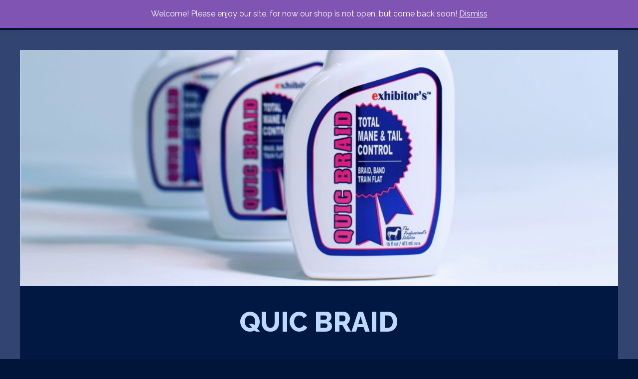

--- FILE ---
content_type: text/html; charset=UTF-8
request_url: http://exhibitorlabs.com/quic-braid/
body_size: 19137
content:
<!DOCTYPE html>
<html lang="en-US">
<head>
	<meta charset="UTF-8">
	<link rel="profile" href="https://gmpg.org/xfn/11">
	<meta name='robots' content='index, follow, max-image-preview:large, max-snippet:-1, max-video-preview:-1' />
	<style>img:is([sizes="auto" i], [sizes^="auto," i]) { contain-intrinsic-size: 3000px 1500px }</style>
	<script>window._wca = window._wca || [];</script>

	<!-- This site is optimized with the Yoast SEO plugin v23.9 - https://yoast.com/wordpress/plugins/seo/ -->
	<title>Quic Braid - Exhibitor Labs</title>
	<link rel="canonical" href="http://exhibitorlabs.com/quic-braid/" />
	<meta property="og:locale" content="en_US" />
	<meta property="og:type" content="article" />
	<meta property="og:title" content="Quic Braid - Exhibitor Labs" />
	<meta property="og:description" content="QUIC BRAID Secret Weapon to Tame Unruly Manes Quic Braid is your go-to finishing product for all types of styling or training for your horse’s mane and tail. Show-Stopping Styling, Blue Ribbon Best The formula is designed especially for show-ring results and is superior to using water or human styling product alternatives. Leading Professional Braiding ... Read moreQuic Braid" />
	<meta property="og:url" content="http://exhibitorlabs.com/quic-braid/" />
	<meta property="og:site_name" content="Exhibitor Labs" />
	<meta property="article:publisher" content="https://www.facebook.com/exhibitorsequine/" />
	<meta property="article:modified_time" content="2020-08-28T13:48:44+00:00" />
	<meta property="og:image" content="http://exhibitorlabs.com/wp-content/uploads/2018/08/quic_braid_header-1024x404.jpg" />
	<meta name="twitter:card" content="summary_large_image" />
	<meta name="twitter:label1" content="Est. reading time" />
	<meta name="twitter:data1" content="1 minute" />
	<script type="application/ld+json" class="yoast-schema-graph">{"@context":"https://schema.org","@graph":[{"@type":"WebPage","@id":"https://exhibitorlabs.com/quic-braid/","url":"http://exhibitorlabs.com/quic-braid/","name":"Quic Braid - Exhibitor Labs","isPartOf":{"@id":"https://exhibitorlabs.com/#website"},"primaryImageOfPage":{"@id":"http://exhibitorlabs.com/quic-braid/#primaryimage"},"image":{"@id":"http://exhibitorlabs.com/quic-braid/#primaryimage"},"thumbnailUrl":"http://exhibitorlabs.com/wp-content/uploads/2018/08/quic_braid_header-1024x404.jpg","datePublished":"2018-08-08T21:45:04+00:00","dateModified":"2020-08-28T13:48:44+00:00","breadcrumb":{"@id":"http://exhibitorlabs.com/quic-braid/#breadcrumb"},"inLanguage":"en-US","potentialAction":[{"@type":"ReadAction","target":["http://exhibitorlabs.com/quic-braid/"]}]},{"@type":"ImageObject","inLanguage":"en-US","@id":"http://exhibitorlabs.com/quic-braid/#primaryimage","url":"http://exhibitorlabs.com/wp-content/uploads/2018/08/quic_braid_header.jpg","contentUrl":"http://exhibitorlabs.com/wp-content/uploads/2018/08/quic_braid_header.jpg","width":1400,"height":553},{"@type":"BreadcrumbList","@id":"http://exhibitorlabs.com/quic-braid/#breadcrumb","itemListElement":[{"@type":"ListItem","position":1,"name":"Home","item":"https://exhibitorlabs.com/"},{"@type":"ListItem","position":2,"name":"Quic Braid"}]},{"@type":"WebSite","@id":"https://exhibitorlabs.com/#website","url":"https://exhibitorlabs.com/","name":"Exhibitor Labs","description":"","potentialAction":[{"@type":"SearchAction","target":{"@type":"EntryPoint","urlTemplate":"https://exhibitorlabs.com/?s={search_term_string}"},"query-input":{"@type":"PropertyValueSpecification","valueRequired":true,"valueName":"search_term_string"}}],"inLanguage":"en-US"}]}</script>
	<!-- / Yoast SEO plugin. -->


<link rel='dns-prefetch' href='//stats.wp.com' />
<link rel='dns-prefetch' href='//fonts.googleapis.com' />
<link href='https://fonts.gstatic.com' crossorigin rel='preconnect' />
<link rel="alternate" type="application/rss+xml" title="Exhibitor Labs &raquo; Feed" href="http://exhibitorlabs.com/feed/" />
<link rel="alternate" type="application/rss+xml" title="Exhibitor Labs &raquo; Comments Feed" href="http://exhibitorlabs.com/comments/feed/" />
<script type="text/javascript">
/* <![CDATA[ */
window._wpemojiSettings = {"baseUrl":"https:\/\/s.w.org\/images\/core\/emoji\/15.0.3\/72x72\/","ext":".png","svgUrl":"https:\/\/s.w.org\/images\/core\/emoji\/15.0.3\/svg\/","svgExt":".svg","source":{"concatemoji":"http:\/\/exhibitorlabs.com\/wp-includes\/js\/wp-emoji-release.min.js?ver=6.7.4"}};
/*! This file is auto-generated */
!function(i,n){var o,s,e;function c(e){try{var t={supportTests:e,timestamp:(new Date).valueOf()};sessionStorage.setItem(o,JSON.stringify(t))}catch(e){}}function p(e,t,n){e.clearRect(0,0,e.canvas.width,e.canvas.height),e.fillText(t,0,0);var t=new Uint32Array(e.getImageData(0,0,e.canvas.width,e.canvas.height).data),r=(e.clearRect(0,0,e.canvas.width,e.canvas.height),e.fillText(n,0,0),new Uint32Array(e.getImageData(0,0,e.canvas.width,e.canvas.height).data));return t.every(function(e,t){return e===r[t]})}function u(e,t,n){switch(t){case"flag":return n(e,"\ud83c\udff3\ufe0f\u200d\u26a7\ufe0f","\ud83c\udff3\ufe0f\u200b\u26a7\ufe0f")?!1:!n(e,"\ud83c\uddfa\ud83c\uddf3","\ud83c\uddfa\u200b\ud83c\uddf3")&&!n(e,"\ud83c\udff4\udb40\udc67\udb40\udc62\udb40\udc65\udb40\udc6e\udb40\udc67\udb40\udc7f","\ud83c\udff4\u200b\udb40\udc67\u200b\udb40\udc62\u200b\udb40\udc65\u200b\udb40\udc6e\u200b\udb40\udc67\u200b\udb40\udc7f");case"emoji":return!n(e,"\ud83d\udc26\u200d\u2b1b","\ud83d\udc26\u200b\u2b1b")}return!1}function f(e,t,n){var r="undefined"!=typeof WorkerGlobalScope&&self instanceof WorkerGlobalScope?new OffscreenCanvas(300,150):i.createElement("canvas"),a=r.getContext("2d",{willReadFrequently:!0}),o=(a.textBaseline="top",a.font="600 32px Arial",{});return e.forEach(function(e){o[e]=t(a,e,n)}),o}function t(e){var t=i.createElement("script");t.src=e,t.defer=!0,i.head.appendChild(t)}"undefined"!=typeof Promise&&(o="wpEmojiSettingsSupports",s=["flag","emoji"],n.supports={everything:!0,everythingExceptFlag:!0},e=new Promise(function(e){i.addEventListener("DOMContentLoaded",e,{once:!0})}),new Promise(function(t){var n=function(){try{var e=JSON.parse(sessionStorage.getItem(o));if("object"==typeof e&&"number"==typeof e.timestamp&&(new Date).valueOf()<e.timestamp+604800&&"object"==typeof e.supportTests)return e.supportTests}catch(e){}return null}();if(!n){if("undefined"!=typeof Worker&&"undefined"!=typeof OffscreenCanvas&&"undefined"!=typeof URL&&URL.createObjectURL&&"undefined"!=typeof Blob)try{var e="postMessage("+f.toString()+"("+[JSON.stringify(s),u.toString(),p.toString()].join(",")+"));",r=new Blob([e],{type:"text/javascript"}),a=new Worker(URL.createObjectURL(r),{name:"wpTestEmojiSupports"});return void(a.onmessage=function(e){c(n=e.data),a.terminate(),t(n)})}catch(e){}c(n=f(s,u,p))}t(n)}).then(function(e){for(var t in e)n.supports[t]=e[t],n.supports.everything=n.supports.everything&&n.supports[t],"flag"!==t&&(n.supports.everythingExceptFlag=n.supports.everythingExceptFlag&&n.supports[t]);n.supports.everythingExceptFlag=n.supports.everythingExceptFlag&&!n.supports.flag,n.DOMReady=!1,n.readyCallback=function(){n.DOMReady=!0}}).then(function(){return e}).then(function(){var e;n.supports.everything||(n.readyCallback(),(e=n.source||{}).concatemoji?t(e.concatemoji):e.wpemoji&&e.twemoji&&(t(e.twemoji),t(e.wpemoji)))}))}((window,document),window._wpemojiSettings);
/* ]]> */
</script>
<link rel='stylesheet' id='generate-fonts-css' href='//fonts.googleapis.com/css?family=Raleway:100,100italic,200,200italic,300,300italic,regular,italic,500,500italic,600,600italic,700,700italic,800,800italic,900,900italic' type='text/css' media='all' />
<link rel='stylesheet' id='sbi_styles-css' href='http://exhibitorlabs.com/wp-content/plugins/instagram-feed/css/sbi-styles.min.css?ver=6.6.1' type='text/css' media='all' />
<link rel='stylesheet' id='hfe-widgets-style-css' href='http://exhibitorlabs.com/wp-content/plugins/header-footer-elementor/inc/widgets-css/frontend.css?ver=1.6.47' type='text/css' media='all' />
<style id='wp-emoji-styles-inline-css' type='text/css'>

	img.wp-smiley, img.emoji {
		display: inline !important;
		border: none !important;
		box-shadow: none !important;
		height: 1em !important;
		width: 1em !important;
		margin: 0 0.07em !important;
		vertical-align: -0.1em !important;
		background: none !important;
		padding: 0 !important;
	}
</style>
<link rel='stylesheet' id='mediaelement-css' href='http://exhibitorlabs.com/wp-includes/js/mediaelement/mediaelementplayer-legacy.min.css?ver=4.2.17' type='text/css' media='all' />
<link rel='stylesheet' id='wp-mediaelement-css' href='http://exhibitorlabs.com/wp-includes/js/mediaelement/wp-mediaelement.min.css?ver=6.7.4' type='text/css' media='all' />
<style id='jetpack-sharing-buttons-style-inline-css' type='text/css'>
.jetpack-sharing-buttons__services-list{display:flex;flex-direction:row;flex-wrap:wrap;gap:0;list-style-type:none;margin:5px;padding:0}.jetpack-sharing-buttons__services-list.has-small-icon-size{font-size:12px}.jetpack-sharing-buttons__services-list.has-normal-icon-size{font-size:16px}.jetpack-sharing-buttons__services-list.has-large-icon-size{font-size:24px}.jetpack-sharing-buttons__services-list.has-huge-icon-size{font-size:36px}@media print{.jetpack-sharing-buttons__services-list{display:none!important}}.editor-styles-wrapper .wp-block-jetpack-sharing-buttons{gap:0;padding-inline-start:0}ul.jetpack-sharing-buttons__services-list.has-background{padding:1.25em 2.375em}
</style>
<style id='classic-theme-styles-inline-css' type='text/css'>
/*! This file is auto-generated */
.wp-block-button__link{color:#fff;background-color:#32373c;border-radius:9999px;box-shadow:none;text-decoration:none;padding:calc(.667em + 2px) calc(1.333em + 2px);font-size:1.125em}.wp-block-file__button{background:#32373c;color:#fff;text-decoration:none}
</style>
<style id='global-styles-inline-css' type='text/css'>
:root{--wp--preset--aspect-ratio--square: 1;--wp--preset--aspect-ratio--4-3: 4/3;--wp--preset--aspect-ratio--3-4: 3/4;--wp--preset--aspect-ratio--3-2: 3/2;--wp--preset--aspect-ratio--2-3: 2/3;--wp--preset--aspect-ratio--16-9: 16/9;--wp--preset--aspect-ratio--9-16: 9/16;--wp--preset--color--black: #000000;--wp--preset--color--cyan-bluish-gray: #abb8c3;--wp--preset--color--white: #ffffff;--wp--preset--color--pale-pink: #f78da7;--wp--preset--color--vivid-red: #cf2e2e;--wp--preset--color--luminous-vivid-orange: #ff6900;--wp--preset--color--luminous-vivid-amber: #fcb900;--wp--preset--color--light-green-cyan: #7bdcb5;--wp--preset--color--vivid-green-cyan: #00d084;--wp--preset--color--pale-cyan-blue: #8ed1fc;--wp--preset--color--vivid-cyan-blue: #0693e3;--wp--preset--color--vivid-purple: #9b51e0;--wp--preset--gradient--vivid-cyan-blue-to-vivid-purple: linear-gradient(135deg,rgba(6,147,227,1) 0%,rgb(155,81,224) 100%);--wp--preset--gradient--light-green-cyan-to-vivid-green-cyan: linear-gradient(135deg,rgb(122,220,180) 0%,rgb(0,208,130) 100%);--wp--preset--gradient--luminous-vivid-amber-to-luminous-vivid-orange: linear-gradient(135deg,rgba(252,185,0,1) 0%,rgba(255,105,0,1) 100%);--wp--preset--gradient--luminous-vivid-orange-to-vivid-red: linear-gradient(135deg,rgba(255,105,0,1) 0%,rgb(207,46,46) 100%);--wp--preset--gradient--very-light-gray-to-cyan-bluish-gray: linear-gradient(135deg,rgb(238,238,238) 0%,rgb(169,184,195) 100%);--wp--preset--gradient--cool-to-warm-spectrum: linear-gradient(135deg,rgb(74,234,220) 0%,rgb(151,120,209) 20%,rgb(207,42,186) 40%,rgb(238,44,130) 60%,rgb(251,105,98) 80%,rgb(254,248,76) 100%);--wp--preset--gradient--blush-light-purple: linear-gradient(135deg,rgb(255,206,236) 0%,rgb(152,150,240) 100%);--wp--preset--gradient--blush-bordeaux: linear-gradient(135deg,rgb(254,205,165) 0%,rgb(254,45,45) 50%,rgb(107,0,62) 100%);--wp--preset--gradient--luminous-dusk: linear-gradient(135deg,rgb(255,203,112) 0%,rgb(199,81,192) 50%,rgb(65,88,208) 100%);--wp--preset--gradient--pale-ocean: linear-gradient(135deg,rgb(255,245,203) 0%,rgb(182,227,212) 50%,rgb(51,167,181) 100%);--wp--preset--gradient--electric-grass: linear-gradient(135deg,rgb(202,248,128) 0%,rgb(113,206,126) 100%);--wp--preset--gradient--midnight: linear-gradient(135deg,rgb(2,3,129) 0%,rgb(40,116,252) 100%);--wp--preset--font-size--small: 13px;--wp--preset--font-size--medium: 20px;--wp--preset--font-size--large: 36px;--wp--preset--font-size--x-large: 42px;--wp--preset--font-family--inter: "Inter", sans-serif;--wp--preset--font-family--cardo: Cardo;--wp--preset--spacing--20: 0.44rem;--wp--preset--spacing--30: 0.67rem;--wp--preset--spacing--40: 1rem;--wp--preset--spacing--50: 1.5rem;--wp--preset--spacing--60: 2.25rem;--wp--preset--spacing--70: 3.38rem;--wp--preset--spacing--80: 5.06rem;--wp--preset--shadow--natural: 6px 6px 9px rgba(0, 0, 0, 0.2);--wp--preset--shadow--deep: 12px 12px 50px rgba(0, 0, 0, 0.4);--wp--preset--shadow--sharp: 6px 6px 0px rgba(0, 0, 0, 0.2);--wp--preset--shadow--outlined: 6px 6px 0px -3px rgba(255, 255, 255, 1), 6px 6px rgba(0, 0, 0, 1);--wp--preset--shadow--crisp: 6px 6px 0px rgba(0, 0, 0, 1);}:where(.is-layout-flex){gap: 0.5em;}:where(.is-layout-grid){gap: 0.5em;}body .is-layout-flex{display: flex;}.is-layout-flex{flex-wrap: wrap;align-items: center;}.is-layout-flex > :is(*, div){margin: 0;}body .is-layout-grid{display: grid;}.is-layout-grid > :is(*, div){margin: 0;}:where(.wp-block-columns.is-layout-flex){gap: 2em;}:where(.wp-block-columns.is-layout-grid){gap: 2em;}:where(.wp-block-post-template.is-layout-flex){gap: 1.25em;}:where(.wp-block-post-template.is-layout-grid){gap: 1.25em;}.has-black-color{color: var(--wp--preset--color--black) !important;}.has-cyan-bluish-gray-color{color: var(--wp--preset--color--cyan-bluish-gray) !important;}.has-white-color{color: var(--wp--preset--color--white) !important;}.has-pale-pink-color{color: var(--wp--preset--color--pale-pink) !important;}.has-vivid-red-color{color: var(--wp--preset--color--vivid-red) !important;}.has-luminous-vivid-orange-color{color: var(--wp--preset--color--luminous-vivid-orange) !important;}.has-luminous-vivid-amber-color{color: var(--wp--preset--color--luminous-vivid-amber) !important;}.has-light-green-cyan-color{color: var(--wp--preset--color--light-green-cyan) !important;}.has-vivid-green-cyan-color{color: var(--wp--preset--color--vivid-green-cyan) !important;}.has-pale-cyan-blue-color{color: var(--wp--preset--color--pale-cyan-blue) !important;}.has-vivid-cyan-blue-color{color: var(--wp--preset--color--vivid-cyan-blue) !important;}.has-vivid-purple-color{color: var(--wp--preset--color--vivid-purple) !important;}.has-black-background-color{background-color: var(--wp--preset--color--black) !important;}.has-cyan-bluish-gray-background-color{background-color: var(--wp--preset--color--cyan-bluish-gray) !important;}.has-white-background-color{background-color: var(--wp--preset--color--white) !important;}.has-pale-pink-background-color{background-color: var(--wp--preset--color--pale-pink) !important;}.has-vivid-red-background-color{background-color: var(--wp--preset--color--vivid-red) !important;}.has-luminous-vivid-orange-background-color{background-color: var(--wp--preset--color--luminous-vivid-orange) !important;}.has-luminous-vivid-amber-background-color{background-color: var(--wp--preset--color--luminous-vivid-amber) !important;}.has-light-green-cyan-background-color{background-color: var(--wp--preset--color--light-green-cyan) !important;}.has-vivid-green-cyan-background-color{background-color: var(--wp--preset--color--vivid-green-cyan) !important;}.has-pale-cyan-blue-background-color{background-color: var(--wp--preset--color--pale-cyan-blue) !important;}.has-vivid-cyan-blue-background-color{background-color: var(--wp--preset--color--vivid-cyan-blue) !important;}.has-vivid-purple-background-color{background-color: var(--wp--preset--color--vivid-purple) !important;}.has-black-border-color{border-color: var(--wp--preset--color--black) !important;}.has-cyan-bluish-gray-border-color{border-color: var(--wp--preset--color--cyan-bluish-gray) !important;}.has-white-border-color{border-color: var(--wp--preset--color--white) !important;}.has-pale-pink-border-color{border-color: var(--wp--preset--color--pale-pink) !important;}.has-vivid-red-border-color{border-color: var(--wp--preset--color--vivid-red) !important;}.has-luminous-vivid-orange-border-color{border-color: var(--wp--preset--color--luminous-vivid-orange) !important;}.has-luminous-vivid-amber-border-color{border-color: var(--wp--preset--color--luminous-vivid-amber) !important;}.has-light-green-cyan-border-color{border-color: var(--wp--preset--color--light-green-cyan) !important;}.has-vivid-green-cyan-border-color{border-color: var(--wp--preset--color--vivid-green-cyan) !important;}.has-pale-cyan-blue-border-color{border-color: var(--wp--preset--color--pale-cyan-blue) !important;}.has-vivid-cyan-blue-border-color{border-color: var(--wp--preset--color--vivid-cyan-blue) !important;}.has-vivid-purple-border-color{border-color: var(--wp--preset--color--vivid-purple) !important;}.has-vivid-cyan-blue-to-vivid-purple-gradient-background{background: var(--wp--preset--gradient--vivid-cyan-blue-to-vivid-purple) !important;}.has-light-green-cyan-to-vivid-green-cyan-gradient-background{background: var(--wp--preset--gradient--light-green-cyan-to-vivid-green-cyan) !important;}.has-luminous-vivid-amber-to-luminous-vivid-orange-gradient-background{background: var(--wp--preset--gradient--luminous-vivid-amber-to-luminous-vivid-orange) !important;}.has-luminous-vivid-orange-to-vivid-red-gradient-background{background: var(--wp--preset--gradient--luminous-vivid-orange-to-vivid-red) !important;}.has-very-light-gray-to-cyan-bluish-gray-gradient-background{background: var(--wp--preset--gradient--very-light-gray-to-cyan-bluish-gray) !important;}.has-cool-to-warm-spectrum-gradient-background{background: var(--wp--preset--gradient--cool-to-warm-spectrum) !important;}.has-blush-light-purple-gradient-background{background: var(--wp--preset--gradient--blush-light-purple) !important;}.has-blush-bordeaux-gradient-background{background: var(--wp--preset--gradient--blush-bordeaux) !important;}.has-luminous-dusk-gradient-background{background: var(--wp--preset--gradient--luminous-dusk) !important;}.has-pale-ocean-gradient-background{background: var(--wp--preset--gradient--pale-ocean) !important;}.has-electric-grass-gradient-background{background: var(--wp--preset--gradient--electric-grass) !important;}.has-midnight-gradient-background{background: var(--wp--preset--gradient--midnight) !important;}.has-small-font-size{font-size: var(--wp--preset--font-size--small) !important;}.has-medium-font-size{font-size: var(--wp--preset--font-size--medium) !important;}.has-large-font-size{font-size: var(--wp--preset--font-size--large) !important;}.has-x-large-font-size{font-size: var(--wp--preset--font-size--x-large) !important;}
:where(.wp-block-post-template.is-layout-flex){gap: 1.25em;}:where(.wp-block-post-template.is-layout-grid){gap: 1.25em;}
:where(.wp-block-columns.is-layout-flex){gap: 2em;}:where(.wp-block-columns.is-layout-grid){gap: 2em;}
:root :where(.wp-block-pullquote){font-size: 1.5em;line-height: 1.6;}
</style>
<link rel='stylesheet' id='woocommerce-layout-css' href='http://exhibitorlabs.com/wp-content/plugins/woocommerce/assets/css/woocommerce-layout.css?ver=9.4.4' type='text/css' media='all' />
<style id='woocommerce-layout-inline-css' type='text/css'>

	.infinite-scroll .woocommerce-pagination {
		display: none;
	}
</style>
<link rel='stylesheet' id='woocommerce-smallscreen-css' href='http://exhibitorlabs.com/wp-content/plugins/woocommerce/assets/css/woocommerce-smallscreen.css?ver=9.4.4' type='text/css' media='only screen and (max-width: 768px)' />
<link rel='stylesheet' id='woocommerce-general-css' href='http://exhibitorlabs.com/wp-content/plugins/woocommerce/assets/css/woocommerce.css?ver=9.4.4' type='text/css' media='all' />
<style id='woocommerce-inline-inline-css' type='text/css'>
.woocommerce form .form-row .required { visibility: visible; }
</style>
<link rel='stylesheet' id='mc4wp-form-basic-css' href='http://exhibitorlabs.com/wp-content/plugins/mailchimp-for-wp/assets/css/form-basic.css?ver=4.9.17' type='text/css' media='all' />
<link rel='stylesheet' id='hfe-style-css' href='http://exhibitorlabs.com/wp-content/plugins/header-footer-elementor/assets/css/header-footer-elementor.css?ver=1.6.47' type='text/css' media='all' />
<link rel='stylesheet' id='elementor-icons-css' href='http://exhibitorlabs.com/wp-content/plugins/elementor/assets/lib/eicons/css/elementor-icons.min.css?ver=5.32.0' type='text/css' media='all' />
<link rel='stylesheet' id='elementor-frontend-css' href='http://exhibitorlabs.com/wp-content/plugins/elementor/assets/css/frontend.min.css?ver=3.25.10' type='text/css' media='all' />
<link rel='stylesheet' id='swiper-css' href='http://exhibitorlabs.com/wp-content/plugins/elementor/assets/lib/swiper/v8/css/swiper.min.css?ver=8.4.5' type='text/css' media='all' />
<link rel='stylesheet' id='e-swiper-css' href='http://exhibitorlabs.com/wp-content/plugins/elementor/assets/css/conditionals/e-swiper.min.css?ver=3.25.10' type='text/css' media='all' />
<link rel='stylesheet' id='elementor-post-2763-css' href='http://exhibitorlabs.com/wp-content/uploads/elementor/css/post-2763.css?ver=1732654932' type='text/css' media='all' />
<link rel='stylesheet' id='e-popup-style-css' href='http://exhibitorlabs.com/wp-content/plugins/elementor-pro/assets/css/conditionals/popup.min.css?ver=3.25.4' type='text/css' media='all' />
<link rel='stylesheet' id='sbistyles-css' href='http://exhibitorlabs.com/wp-content/plugins/instagram-feed/css/sbi-styles.min.css?ver=6.6.1' type='text/css' media='all' />
<link rel='stylesheet' id='font-awesome-css' href='http://exhibitorlabs.com/wp-content/plugins/elementor/assets/lib/font-awesome/css/font-awesome.min.css?ver=4.7.0' type='text/css' media='all' />
<link rel='stylesheet' id='widget-image-css' href='http://exhibitorlabs.com/wp-content/plugins/elementor/assets/css/widget-image.min.css?ver=3.25.10' type='text/css' media='all' />
<link rel='stylesheet' id='widget-heading-css' href='http://exhibitorlabs.com/wp-content/plugins/elementor/assets/css/widget-heading.min.css?ver=3.25.10' type='text/css' media='all' />
<link rel='stylesheet' id='widget-icon-box-css' href='http://exhibitorlabs.com/wp-content/plugins/elementor/assets/css/widget-icon-box.min.css?ver=3.25.10' type='text/css' media='all' />
<link rel='stylesheet' id='e-animation-float-css' href='http://exhibitorlabs.com/wp-content/plugins/elementor/assets/lib/animations/styles/e-animation-float.min.css?ver=3.25.10' type='text/css' media='all' />
<link rel='stylesheet' id='widget-image-gallery-css' href='http://exhibitorlabs.com/wp-content/plugins/elementor/assets/css/widget-image-gallery.min.css?ver=3.25.10' type='text/css' media='all' />
<link rel='stylesheet' id='widget-image-carousel-css' href='http://exhibitorlabs.com/wp-content/plugins/elementor/assets/css/widget-image-carousel.min.css?ver=3.25.10' type='text/css' media='all' />
<link rel='stylesheet' id='widget-spacer-css' href='http://exhibitorlabs.com/wp-content/plugins/elementor/assets/css/widget-spacer.min.css?ver=3.25.10' type='text/css' media='all' />
<link rel='stylesheet' id='elementor-post-2119-css' href='http://exhibitorlabs.com/wp-content/uploads/elementor/css/post-2119.css?ver=1732673997' type='text/css' media='all' />
<link rel='stylesheet' id='elementor-post-63-css' href='http://exhibitorlabs.com/wp-content/uploads/elementor/css/post-63.css?ver=1732654932' type='text/css' media='all' />
<link rel='stylesheet' id='generate-style-grid-css' href='http://exhibitorlabs.com/wp-content/themes/generatepress/css/unsemantic-grid.min.css?ver=2.4.1' type='text/css' media='all' />
<link rel='stylesheet' id='generate-style-css' href='http://exhibitorlabs.com/wp-content/themes/generatepress/style.min.css?ver=2.4.1' type='text/css' media='all' />
<style id='generate-style-inline-css' type='text/css'>
.entry-header {display:none} .page-content, .entry-content, .entry-summary {margin-top:0}
body{background-color:#01143a;color:#ffffff;}a, a:visited{color:#bed9ff;}a:hover, a:focus, a:active{color:#ffffff;}body .grid-container{max-width:1765px;}.wp-block-group__inner-container{max-width:1765px;margin-left:auto;margin-right:auto;}body, button, input, select, textarea{font-family:"Raleway", sans-serif;font-weight:400;font-size:16px;}.entry-content > [class*="wp-block-"]:not(:last-child){margin-bottom:1.5em;}.main-title{font-family:"Raleway", sans-serif;}.main-navigation a, .menu-toggle{font-family:"Raleway", sans-serif;font-weight:400;font-size:17px;}.main-navigation .main-nav ul ul li a{font-size:14px;}.widget-title{font-family:"Raleway", sans-serif;}button:not(.menu-toggle),html input[type="button"],input[type="reset"],input[type="submit"],.button,.button:visited,.wp-block-button .wp-block-button__link{font-family:"Raleway", sans-serif;font-weight:500;text-transform:uppercase;}.site-info{font-family:"Raleway", sans-serif;}@media (max-width:768px){.main-title{font-size:30px;}h1{font-size:30px;}h2{font-size:25px;}}.top-bar{background-color:#636363;color:#ffffff;}.top-bar a,.top-bar a:visited{color:#ffffff;}.top-bar a:hover{color:#303030;}.site-header{background-color:#59a1db;color:#3a3a3a;}.site-header a,.site-header a:visited{color:#3a3a3a;}.main-title a,.main-title a:hover,.main-title a:visited{color:#222222;}.site-description{color:#757575;}.main-navigation,.main-navigation ul ul{background-color:#01143a;}.main-navigation .main-nav ul li a,.menu-toggle{color:#ffffff;}.main-navigation .main-nav ul li:hover > a,.main-navigation .main-nav ul li:focus > a, .main-navigation .main-nav ul li.sfHover > a{color:#bed9ff;background-color:rgba(63,63,63,0);}button.menu-toggle:hover,button.menu-toggle:focus,.main-navigation .mobile-bar-items a,.main-navigation .mobile-bar-items a:hover,.main-navigation .mobile-bar-items a:focus{color:#ffffff;}.main-navigation .main-nav ul li[class*="current-menu-"] > a{color:#bed9ff;background-color:rgba(63,63,63,0);}.main-navigation .main-nav ul li[class*="current-menu-"] > a:hover,.main-navigation .main-nav ul li[class*="current-menu-"].sfHover > a{color:#bed9ff;background-color:rgba(63,63,63,0);}.navigation-search input[type="search"],.navigation-search input[type="search"]:active, .navigation-search input[type="search"]:focus, .main-navigation .main-nav ul li.search-item.active > a{color:#bed9ff;background-color:rgba(63,63,63,0);}.main-navigation ul ul{background-color:#bed9ff;}.main-navigation .main-nav ul ul li a{color:#3f3f3f;}.main-navigation .main-nav ul ul li:hover > a,.main-navigation .main-nav ul ul li:focus > a,.main-navigation .main-nav ul ul li.sfHover > a{color:#ffffff;background-color:#324472;}.main-navigation .main-nav ul ul li[class*="current-menu-"] > a{color:#ffffff;background-color:#4f4f4f;}.main-navigation .main-nav ul ul li[class*="current-menu-"] > a:hover,.main-navigation .main-nav ul ul li[class*="current-menu-"].sfHover > a{color:#ffffff;background-color:#4f4f4f;}.separate-containers .inside-article, .separate-containers .comments-area, .separate-containers .page-header, .one-container .container, .separate-containers .paging-navigation, .inside-page-header{background-color:#324472;}.entry-meta{color:#bed9ff;}.entry-meta a,.entry-meta a:visited{color:#bed9ff;}.entry-meta a:hover{color:#1e73be;}.sidebar .widget{color:#bed9ff;background-color:#01143a;}.sidebar .widget a:hover{color:#3498db;}.sidebar .widget .widget-title{color:#ffffff;}.footer-widgets{background-color:#ffffff;}.footer-widgets .widget-title{color:#000000;}.site-info{color:#ffffff;background-color:#222222;}.site-info a:hover{color:#606060;}.footer-bar .widget_nav_menu .current-menu-item a{color:#606060;}input[type="text"],input[type="email"],input[type="url"],input[type="password"],input[type="search"],input[type="tel"],input[type="number"],textarea,select{color:#3f3f3f;background-color:#fafafa;border-color:#cccccc;}input[type="text"]:focus,input[type="email"]:focus,input[type="url"]:focus,input[type="password"]:focus,input[type="search"]:focus,input[type="tel"]:focus,input[type="number"]:focus,textarea:focus,select:focus{color:#3f3f3f;background-color:#bed9ff;border-color:#324472;}button,html input[type="button"],input[type="reset"],input[type="submit"],a.button,a.button:visited,a.wp-block-button__link:not(.has-background){color:#3a5077;background-color:#9ac4ff;}button:hover,html input[type="button"]:hover,input[type="reset"]:hover,input[type="submit"]:hover,a.button:hover,button:focus,html input[type="button"]:focus,input[type="reset"]:focus,input[type="submit"]:focus,a.button:focus,a.wp-block-button__link:not(.has-background):active,a.wp-block-button__link:not(.has-background):focus,a.wp-block-button__link:not(.has-background):hover{color:#9ac4ff;background-color:#3a5077;}.generate-back-to-top,.generate-back-to-top:visited{background-color:rgba( 0,0,0,0.4 );color:#ffffff;}.generate-back-to-top:hover,.generate-back-to-top:focus{background-color:rgba( 0,0,0,0.6 );color:#ffffff;}.inside-header{padding:0px;}.entry-content .alignwide, body:not(.no-sidebar) .entry-content .alignfull{margin-left:-40px;width:calc(100% + 80px);max-width:calc(100% + 80px);}.separate-containers .widget, .separate-containers .site-main > *, .separate-containers .page-header, .widget-area .main-navigation{margin-bottom:0px;}.separate-containers .site-main{margin:0px;}.both-right.separate-containers .inside-left-sidebar{margin-right:0px;}.both-right.separate-containers .inside-right-sidebar{margin-left:0px;}.both-left.separate-containers .inside-left-sidebar{margin-right:0px;}.both-left.separate-containers .inside-right-sidebar{margin-left:0px;}.separate-containers .page-header-image, .separate-containers .page-header-contained, .separate-containers .page-header-image-single, .separate-containers .page-header-content-single{margin-top:0px;}.separate-containers .inside-right-sidebar, .separate-containers .inside-left-sidebar{margin-top:0px;margin-bottom:0px;}.rtl .menu-item-has-children .dropdown-menu-toggle{padding-left:20px;}.rtl .main-navigation .main-nav ul li.menu-item-has-children > a{padding-right:20px;}.widget-area .widget{padding:20px;}@media (max-width:768px){.separate-containers .inside-article, .separate-containers .comments-area, .separate-containers .page-header, .separate-containers .paging-navigation, .one-container .site-content, .inside-page-header, .wp-block-group__inner-container{padding:0px;}.entry-content .alignwide, body:not(.no-sidebar) .entry-content .alignfull{margin-left:-0px;width:calc(100% + 0px);max-width:calc(100% + 0px);}}.page .entry-content{margin-top:0px;}@media (max-width: 768px){.main-navigation .menu-toggle,.main-navigation .mobile-bar-items,.sidebar-nav-mobile:not(#sticky-placeholder){display:block;}.main-navigation ul,.gen-sidebar-nav{display:none;}[class*="nav-float-"] .site-header .inside-header > *{float:none;clear:both;}}@font-face {font-family: "GeneratePress";src:  url("http://exhibitorlabs.com/wp-content/themes/generatepress/fonts/generatepress.eot");src:  url("http://exhibitorlabs.com/wp-content/themes/generatepress/fonts/generatepress.eot#iefix") format("embedded-opentype"),  url("http://exhibitorlabs.com/wp-content/themes/generatepress/fonts/generatepress.woff2") format("woff2"),  url("http://exhibitorlabs.com/wp-content/themes/generatepress/fonts/generatepress.woff") format("woff"),  url("http://exhibitorlabs.com/wp-content/themes/generatepress/fonts/generatepress.ttf") format("truetype"),  url("http://exhibitorlabs.com/wp-content/themes/generatepress/fonts/generatepress.svg#GeneratePress") format("svg");font-weight: normal;font-style: normal;}.main-navigation .slideout-toggle a:before,.slide-opened .slideout-overlay .slideout-exit:before {font-family: GeneratePress;}.slideout-navigation .dropdown-menu-toggle:before {content: "\f107" !important;}.slideout-navigation .sfHover > a .dropdown-menu-toggle:before {content: "\f106" !important;}
.site-header{background-attachment:fixed;}
.navigation-branding .main-title{font-weight:bold;text-transform:none;font-size:45px;font-family:"Raleway", sans-serif;}@media (max-width: 768px){.navigation-branding .main-title{font-size:30px;}}
</style>
<link rel='stylesheet' id='generate-mobile-style-css' href='http://exhibitorlabs.com/wp-content/themes/generatepress/css/mobile.min.css?ver=2.4.1' type='text/css' media='all' />
<link rel='stylesheet' id='hfe-icons-list-css' href='http://exhibitorlabs.com/wp-content/plugins/elementor/assets/css/widget-icon-list.min.css?ver=3.24.3' type='text/css' media='all' />
<link rel='stylesheet' id='hfe-social-icons-css' href='http://exhibitorlabs.com/wp-content/plugins/elementor/assets/css/widget-social-icons.min.css?ver=3.24.0' type='text/css' media='all' />
<link rel='stylesheet' id='hfe-social-share-icons-brands-css' href='http://exhibitorlabs.com/wp-content/plugins/elementor/assets/lib/font-awesome/css/brands.css?ver=5.15.3' type='text/css' media='all' />
<link rel='stylesheet' id='hfe-social-share-icons-fontawesome-css' href='http://exhibitorlabs.com/wp-content/plugins/elementor/assets/lib/font-awesome/css/fontawesome.css?ver=5.15.3' type='text/css' media='all' />
<link rel='stylesheet' id='hfe-nav-menu-icons-css' href='http://exhibitorlabs.com/wp-content/plugins/elementor/assets/lib/font-awesome/css/solid.css?ver=5.15.3' type='text/css' media='all' />
<link rel='stylesheet' id='hfe-widget-blockquote-css' href='http://exhibitorlabs.com/wp-content/plugins/elementor-pro/assets/css/widget-blockquote.min.css?ver=3.25.0' type='text/css' media='all' />
<link rel='stylesheet' id='generate-blog-css' href='http://exhibitorlabs.com/wp-content/plugins/gp-premium/blog/functions/css/style-min.css?ver=1.9.1' type='text/css' media='all' />
<link rel='stylesheet' id='generate-woocommerce-css' href='http://exhibitorlabs.com/wp-content/plugins/gp-premium/woocommerce/functions/css/woocommerce.min.css?ver=1.9.1' type='text/css' media='all' />
<style id='generate-woocommerce-inline-css' type='text/css'>
.woocommerce ul.products li.product .woocommerce-LoopProduct-link h2, .woocommerce ul.products li.product .woocommerce-loop-category__title{font-weight:normal;text-transform:none;font-size:20px;}.woocommerce .up-sells ul.products li.product .woocommerce-LoopProduct-link h2, .woocommerce .cross-sells ul.products li.product .woocommerce-LoopProduct-link h2, .woocommerce .related ul.products li.product .woocommerce-LoopProduct-link h2{font-size:20px;}.woocommerce #respond input#submit, .woocommerce a.button, .woocommerce button.button, .woocommerce input.button{color:#3a5077;background-color:#9ac4ff;font-weight:500;text-transform:uppercase;}.woocommerce #respond input#submit:hover, .woocommerce a.button:hover, .woocommerce button.button:hover, .woocommerce input.button:hover{color:#9ac4ff;background-color:#3a5077;}.woocommerce #respond input#submit.alt, .woocommerce a.button.alt, .woocommerce button.button.alt, .woocommerce input.button.alt, .woocommerce #respond input#submit.alt.disabled, .woocommerce #respond input#submit.alt.disabled:hover, .woocommerce #respond input#submit.alt:disabled, .woocommerce #respond input#submit.alt:disabled:hover, .woocommerce #respond input#submit.alt:disabled[disabled], .woocommerce #respond input#submit.alt:disabled[disabled]:hover, .woocommerce a.button.alt.disabled, .woocommerce a.button.alt.disabled:hover, .woocommerce a.button.alt:disabled, .woocommerce a.button.alt:disabled:hover, .woocommerce a.button.alt:disabled[disabled], .woocommerce a.button.alt:disabled[disabled]:hover, .woocommerce button.button.alt.disabled, .woocommerce button.button.alt.disabled:hover, .woocommerce button.button.alt:disabled, .woocommerce button.button.alt:disabled:hover, .woocommerce button.button.alt:disabled[disabled], .woocommerce button.button.alt:disabled[disabled]:hover, .woocommerce input.button.alt.disabled, .woocommerce input.button.alt.disabled:hover, .woocommerce input.button.alt:disabled, .woocommerce input.button.alt:disabled:hover, .woocommerce input.button.alt:disabled[disabled], .woocommerce input.button.alt:disabled[disabled]:hover{color:#ffffff;background-color:#1e73be;}.woocommerce #respond input#submit.alt:hover, .woocommerce a.button.alt:hover, .woocommerce button.button.alt:hover, .woocommerce input.button.alt:hover{color:#ffffff;background-color:#377fbf;}.woocommerce .star-rating span:before, .woocommerce p.stars:hover a::before{color:#ffa200;}.woocommerce span.onsale{background-color:#222222;color:#ffffff;}.woocommerce ul.products li.product .price, .woocommerce div.product p.price{color:#222222;}.woocommerce div.product .woocommerce-tabs ul.tabs li a{color:#222222;}.woocommerce div.product .woocommerce-tabs ul.tabs li a:hover, .woocommerce div.product .woocommerce-tabs ul.tabs li.active a{color:#1e73be;}.woocommerce-message{background-color:#0b9444;color:#ffffff;}div.woocommerce-message a.button, div.woocommerce-message a.button:focus, div.woocommerce-message a.button:hover, div.woocommerce-message a, div.woocommerce-message a:focus, div.woocommerce-message a:hover{color:#ffffff;}.woocommerce-info{background-color:#1e73be;color:#ffffff;}div.woocommerce-info a.button, div.woocommerce-info a.button:focus, div.woocommerce-info a.button:hover, div.woocommerce-info a, div.woocommerce-info a:focus, div.woocommerce-info a:hover{color:#ffffff;}.woocommerce-error{background-color:#e8626d;color:#ffffff;}div.woocommerce-error a.button, div.woocommerce-error a.button:focus, div.woocommerce-error a.button:hover, div.woocommerce-error a, div.woocommerce-error a:focus, div.woocommerce-error a:hover{color:#ffffff;}.woocommerce-product-details__short-description{color:#ffffff;}#wc-mini-cart{background-color:#ffffff;color:#000000;}#wc-mini-cart a:not(.button), #wc-mini-cart a.remove{color:#000000;}#wc-mini-cart .button{color:#3a5077;}#wc-mini-cart .button:hover, #wc-mini-cart .button:focus, #wc-mini-cart .button:active{color:#9ac4ff;}.woocommerce #content div.product div.images, .woocommerce div.product div.images, .woocommerce-page #content div.product div.images, .woocommerce-page div.product div.images{width:50%;}.woocommerce.widget_shopping_cart .woocommerce-mini-cart__buttons a{font-family:"Raleway", sans-serif;}.add-to-cart-panel{background-color:#ffffff;color:#000000;}.add-to-cart-panel a:not(.button){color:#000000;}.woocommerce form .quantity.buttons-added .qty, .woocommerce form .quantity.buttons-added .minus, .woocommerce form .quantity.buttons-added .plus, .do-quantity-buttons form .quantity:not(.buttons-added):before, .do-quantity-buttons form .quantity:not(.buttons-added):after, .woocommerce-ordering select, .variations .value select{border-color:rgba(255,255,255,0.1);}.woocommerce .widget_price_filter .price_slider_wrapper .ui-widget-content{background-color:#dddddd;}.woocommerce .widget_price_filter .ui-slider .ui-slider-range, .woocommerce .widget_price_filter .ui-slider .ui-slider-handle{background-color:#666666;}.wc-columns-container .products, .woocommerce .related ul.products, .woocommerce .up-sells ul.products{grid-gap:50px;}@media (min-width: 769px) and (max-width: 1024px){.woocommerce .wc-columns-container.wc-tablet-columns-2 .products{-ms-grid-columns:(1fr)[2];grid-template-columns:repeat(2, 1fr);}.wc-related-upsell-tablet-columns-2 .related ul.products, .wc-related-upsell-tablet-columns-2 .up-sells ul.products{-ms-grid-columns:(1fr)[2];grid-template-columns:repeat(2, 1fr);}}@media (max-width:768px){.add-to-cart-panel .continue-shopping{background-color:#ffffff;}}@media (max-width: 768px){.mobile-bar-items + .menu-toggle{text-align:left;}nav.toggled .main-nav li.wc-menu-item{display:none !important;}body.nav-search-enabled .wc-menu-cart-activated:not(#mobile-header) .mobile-bar-items{float:right;position:relative;}.nav-search-enabled .wc-menu-cart-activated:not(#mobile-header) .menu-toggle{float:left;width:auto;}.mobile-bar-items.wc-mobile-cart-items{z-index:1;}}
</style>
<link rel='stylesheet' id='generate-woocommerce-mobile-css' href='http://exhibitorlabs.com/wp-content/plugins/gp-premium/woocommerce/functions/css/woocommerce-mobile.min.css?ver=1.9.1' type='text/css' media='(max-width:768px)' />
<link rel='stylesheet' id='gp-premium-icons-css' href='http://exhibitorlabs.com/wp-content/plugins/gp-premium/general/icons/icons.min.css?ver=1.9.1' type='text/css' media='all' />
<link rel='stylesheet' id='google-fonts-1-css' href='https://fonts.googleapis.com/css?family=Roboto%3A100%2C100italic%2C200%2C200italic%2C300%2C300italic%2C400%2C400italic%2C500%2C500italic%2C600%2C600italic%2C700%2C700italic%2C800%2C800italic%2C900%2C900italic%7CRoboto+Slab%3A100%2C100italic%2C200%2C200italic%2C300%2C300italic%2C400%2C400italic%2C500%2C500italic%2C600%2C600italic%2C700%2C700italic%2C800%2C800italic%2C900%2C900italic%7CRaleway%3A100%2C100italic%2C200%2C200italic%2C300%2C300italic%2C400%2C400italic%2C500%2C500italic%2C600%2C600italic%2C700%2C700italic%2C800%2C800italic%2C900%2C900italic&#038;display=auto&#038;ver=6.7.4' type='text/css' media='all' />
<link rel="preconnect" href="https://fonts.gstatic.com/" crossorigin><!--n2css--><!--n2js--><script type="text/javascript" src="http://exhibitorlabs.com/wp-includes/js/jquery/jquery.min.js?ver=3.7.1" id="jquery-core-js"></script>
<script type="text/javascript" src="http://exhibitorlabs.com/wp-includes/js/jquery/jquery-migrate.min.js?ver=3.4.1" id="jquery-migrate-js"></script>
<script type="text/javascript" src="http://exhibitorlabs.com/wp-content/plugins/woocommerce/assets/js/jquery-blockui/jquery.blockUI.min.js?ver=2.7.0-wc.9.4.4" id="jquery-blockui-js" defer="defer" data-wp-strategy="defer"></script>
<script type="text/javascript" id="wc-add-to-cart-js-extra">
/* <![CDATA[ */
var wc_add_to_cart_params = {"ajax_url":"\/wp-admin\/admin-ajax.php","wc_ajax_url":"\/?wc-ajax=%%endpoint%%","i18n_view_cart":"View cart","cart_url":"http:\/\/exhibitorlabs.com\/cart\/","is_cart":"","cart_redirect_after_add":"no"};
/* ]]> */
</script>
<script type="text/javascript" src="http://exhibitorlabs.com/wp-content/plugins/woocommerce/assets/js/frontend/add-to-cart.min.js?ver=9.4.4" id="wc-add-to-cart-js" defer="defer" data-wp-strategy="defer"></script>
<script type="text/javascript" src="http://exhibitorlabs.com/wp-content/plugins/woocommerce/assets/js/js-cookie/js.cookie.min.js?ver=2.1.4-wc.9.4.4" id="js-cookie-js" defer="defer" data-wp-strategy="defer"></script>
<script type="text/javascript" id="woocommerce-js-extra">
/* <![CDATA[ */
var woocommerce_params = {"ajax_url":"\/wp-admin\/admin-ajax.php","wc_ajax_url":"\/?wc-ajax=%%endpoint%%"};
/* ]]> */
</script>
<script type="text/javascript" src="http://exhibitorlabs.com/wp-content/plugins/woocommerce/assets/js/frontend/woocommerce.min.js?ver=9.4.4" id="woocommerce-js" defer="defer" data-wp-strategy="defer"></script>
<script type="text/javascript" src="https://stats.wp.com/s-202604.js" id="woocommerce-analytics-js" defer="defer" data-wp-strategy="defer"></script>
<link rel="https://api.w.org/" href="http://exhibitorlabs.com/wp-json/" /><link rel="alternate" title="JSON" type="application/json" href="http://exhibitorlabs.com/wp-json/wp/v2/pages/2119" /><link rel="EditURI" type="application/rsd+xml" title="RSD" href="http://exhibitorlabs.com/xmlrpc.php?rsd" />
<meta name="generator" content="WordPress 6.7.4" />
<meta name="generator" content="WooCommerce 9.4.4" />
<link rel='shortlink' href='http://exhibitorlabs.com/?p=2119' />
<link rel="alternate" title="oEmbed (JSON)" type="application/json+oembed" href="http://exhibitorlabs.com/wp-json/oembed/1.0/embed?url=http%3A%2F%2Fexhibitorlabs.com%2Fquic-braid%2F" />
<link rel="alternate" title="oEmbed (XML)" type="text/xml+oembed" href="http://exhibitorlabs.com/wp-json/oembed/1.0/embed?url=http%3A%2F%2Fexhibitorlabs.com%2Fquic-braid%2F&#038;format=xml" />
<!-- start Simple Custom CSS and JS -->
<style type="text/css">
.elementor-1742 .elementor-element.elementor-element-ed76fc0 .elementor-main-swiper {
  width: 33.2%;
}</style>
<!-- end Simple Custom CSS and JS -->
<!-- Global site tag (gtag.js) - Google Analytics -->
<script async src="https://www.googletagmanager.com/gtag/js?id=UA-20689500-11"></script>
<script>
  window.dataLayer = window.dataLayer || [];
  function gtag(){dataLayer.push(arguments);}
  gtag('js', new Date());

  gtag('config', 'UA-20689500-11');
</script>	<style>img#wpstats{display:none}</style>
		<meta name="viewport" content="width=device-width, initial-scale=1">	<noscript><style>.woocommerce-product-gallery{ opacity: 1 !important; }</style></noscript>
	<meta name="generator" content="Elementor 3.25.10; features: additional_custom_breakpoints, e_optimized_control_loading; settings: css_print_method-external, google_font-enabled, font_display-auto">
			<style>
				.e-con.e-parent:nth-of-type(n+4):not(.e-lazyloaded):not(.e-no-lazyload),
				.e-con.e-parent:nth-of-type(n+4):not(.e-lazyloaded):not(.e-no-lazyload) * {
					background-image: none !important;
				}
				@media screen and (max-height: 1024px) {
					.e-con.e-parent:nth-of-type(n+3):not(.e-lazyloaded):not(.e-no-lazyload),
					.e-con.e-parent:nth-of-type(n+3):not(.e-lazyloaded):not(.e-no-lazyload) * {
						background-image: none !important;
					}
				}
				@media screen and (max-height: 640px) {
					.e-con.e-parent:nth-of-type(n+2):not(.e-lazyloaded):not(.e-no-lazyload),
					.e-con.e-parent:nth-of-type(n+2):not(.e-lazyloaded):not(.e-no-lazyload) * {
						background-image: none !important;
					}
				}
			</style>
			<style class='wp-fonts-local' type='text/css'>
@font-face{font-family:Inter;font-style:normal;font-weight:300 900;font-display:fallback;src:url('http://exhibitorlabs.com/wp-content/plugins/woocommerce/assets/fonts/Inter-VariableFont_slnt,wght.woff2') format('woff2');font-stretch:normal;}
@font-face{font-family:Cardo;font-style:normal;font-weight:400;font-display:fallback;src:url('http://exhibitorlabs.com/wp-content/plugins/woocommerce/assets/fonts/cardo_normal_400.woff2') format('woff2');}
</style>
<link rel="icon" href="http://exhibitorlabs.com/wp-content/uploads/2018/06/cropped-Exhibitor_SiteIcon-1-32x32.png" sizes="32x32" />
<link rel="icon" href="http://exhibitorlabs.com/wp-content/uploads/2018/06/cropped-Exhibitor_SiteIcon-1-192x192.png" sizes="192x192" />
<link rel="apple-touch-icon" href="http://exhibitorlabs.com/wp-content/uploads/2018/06/cropped-Exhibitor_SiteIcon-1-180x180.png" />
<meta name="msapplication-TileImage" content="http://exhibitorlabs.com/wp-content/uploads/2018/06/cropped-Exhibitor_SiteIcon-1-270x270.png" />
		<style type="text/css" id="wp-custom-css">
			/*
You can add your own CSS here.

Click the help icon above to learn more.
*/

@media (max-width: 900px) {
	.main-navigation .menu-toggle {
		display: block;
	}
	
	.main-navigation ul {
		display: none;
	}
	
	.main-navigation.toggled .main-nav > ul {
		display: block;
	}
	
	.main-navigation .main-nav ul ul {
		position: relative;
		top: 0;
		left: 0;
		width: 100%;
	}
	
	.main-navigation .main-nav .sf-menu > li {
		float: none;
		clear: both;
		display: block !important;
		text-align: left !important;
	}
	
	.main-navigation .sub-menu.toggled-on,
	.main-navigation .children.toggled-on {
		display: block !important;
		opacity: 1 !important;
	}
	
	.main-navigation .dropdown-menu-toggle:before {
		content: "\f107" !important;
	}
	
	.main-navigation .sfHover > a .dropdown-menu-toggle:before {
		content: "\f106" !important;
	}
	
	.main-navigation .menu-item-has-children .dropdown-menu-toggle {
		float: right;
	}
	
	.main-navigation .mobile-bar-items {
		display: block;
	}
	
	.main-navigation .menu li.search-item {
		display: none !important;
	}
	
	.main-navigation .sf-menu > li.menu-item-float-right {
		float: none !important;
		display: inline-block;
	}
	
	[class*="nav-float-"] .site-header .inside-header > * {
		float: none;
		clear: both;
	}
}



.ninja-forms-form-wrap input, .ninja-forms-form-wrap select, .ninja-forms-form-wrap textarea {
padding: 7px 10px;
}

#nf-field-4 {
 /* Center the button */
 display: block;
 margin: auto;
 font-size: 18px;
 border-radius: 9px;
 padding: 10px 30px 10px 30px;    /* Button size */

 }

.nf-form-fields-required {
  display: none;
}

.ninja-forms-req-symbol {
  display: none;
}

.ninja-forms-form-wrap input, .ninja-forms-form-wrap select, .ninja-forms-form-wrap textarea {
padding: 7px 10px;
}

#nf-field-12 {
 /* Center the button */
 display: block;
 margin: auto;
 font-size: 18px;
 border-radius: 9px;
 padding: 10px 30px 10px 30px;    /* Button size */

 }

.nf-form-fields-required {
  display: none;
}

.ninja-forms-req-symbol {
  display: none;
}

		</style>
		</head>

<body class="page-template-default page page-id-2119 wp-embed-responsive theme-generatepress post-image-aligned-center sticky-menu-fade woocommerce-demo-store woocommerce-no-js ehf-footer ehf-template-generatepress ehf-stylesheet-generatepress no-sidebar nav-below-header fluid-header separate-containers active-footer-widgets-0 nav-aligned-right header-aligned-center dropdown-hover elementor-default elementor-kit-2763 elementor-page elementor-page-2119" itemtype="https://schema.org/WebPage" itemscope>
	<a class="screen-reader-text skip-link" href="#content" title="Skip to content">Skip to content</a>		<header id="masthead" class="site-header" itemtype="https://schema.org/WPHeader" itemscope>
			<div class="inside-header">
							</div><!-- .inside-header -->
		</header><!-- #masthead -->
				<nav id="site-navigation" class="wc-menu-cart-activated main-navigation" itemtype="https://schema.org/SiteNavigationElement" itemscope>
			<div class="inside-navigation grid-container grid-parent">
					<div class="mobile-bar-items wc-mobile-cart-items">
				<a href="http://exhibitorlabs.com/cart/" class="cart-contents shopping-cart " title="View your shopping cart"><span class="number-of-items no-items">0</span><span class="amount"></span></a>	</div><!-- .mobile-bar-items -->
					<button class="menu-toggle" aria-controls="primary-menu" aria-expanded="false">
					<span class="mobile-menu">Menu</span>				</button>
				<div id="primary-menu" class="main-nav"><ul id="menu-main-menu" class=" menu sf-menu"><li id="menu-item-387" class="menu-item menu-item-type-post_type menu-item-object-page menu-item-387"><a href="http://exhibitorlabs.com/about-us/">ABOUT US</a></li>
<li id="menu-item-1205" class="menu-item menu-item-type-post_type menu-item-object-page menu-item-1205"><a href="http://exhibitorlabs.com/our-products/">OUR PRODUCTS</a></li>
<li id="menu-item-2206" class="menu-item menu-item-type-post_type menu-item-object-page menu-item-2206"><a href="http://exhibitorlabs.com/testimonials/">WHAT THE PROS SAY</a></li>
<li id="menu-item-2249" class="menu-item menu-item-type-post_type menu-item-object-page menu-item-2249"><a href="http://exhibitorlabs.com/equine-blog/">EQUINE BLOG</a></li>
<li id="menu-item-52" class="menu-item menu-item-type-post_type menu-item-object-page menu-item-52"><a href="http://exhibitorlabs.com/contact/">CONTACT US</a></li>

			<li class="wc-menu-item menu-item-align-right  ">
				<a href="http://exhibitorlabs.com/cart/" class="cart-contents shopping-cart " title="View your shopping cart"><span class="number-of-items no-items">0</span><span class="amount"></span></a>
			</li></ul></div>			</div><!-- .inside-navigation -->
		</nav><!-- #site-navigation -->
		
	<div id="page" class="hfeed site grid-container container grid-parent">
				<div id="content" class="site-content">
			
	<div id="primary" class="content-area grid-parent mobile-grid-100 grid-100 tablet-grid-100">
		<main id="main" class="site-main">
			
<article id="post-2119" class="post-2119 page type-page status-publish" itemtype="https://schema.org/CreativeWork" itemscope>
	<div class="inside-article">
		
		<div class="entry-content" itemprop="text">
			<div data-elementor-type="wp-post" data-elementor-id="2119" class="elementor elementor-2119 elementor-bc-flex-widget" data-elementor-post-type="page">
						<section class="elementor-section elementor-top-section elementor-element elementor-element-069dbfb elementor-hidden-phone elementor-section-full_width elementor-section-height-default elementor-section-height-default" data-id="069dbfb" data-element_type="section" data-settings="{&quot;background_background&quot;:&quot;classic&quot;}">
							<div class="elementor-background-overlay"></div>
							<div class="elementor-container elementor-column-gap-no">
					<div class="elementor-column elementor-col-100 elementor-top-column elementor-element elementor-element-e39c97c" data-id="e39c97c" data-element_type="column">
			<div class="elementor-widget-wrap elementor-element-populated">
						<div class="elementor-element elementor-element-73a55ae elementor-widget elementor-widget-image" data-id="73a55ae" data-element_type="widget" data-widget_type="image.default">
				<div class="elementor-widget-container">
													<img fetchpriority="high" decoding="async" width="1024" height="404" src="http://exhibitorlabs.com/wp-content/uploads/2018/08/quic_braid_header-1024x404.jpg" class="attachment-large size-large wp-image-2024" alt="" srcset="http://exhibitorlabs.com/wp-content/uploads/2018/08/quic_braid_header-1024x404.jpg 1024w, http://exhibitorlabs.com/wp-content/uploads/2018/08/quic_braid_header-600x237.jpg 600w, http://exhibitorlabs.com/wp-content/uploads/2018/08/quic_braid_header-300x119.jpg 300w, http://exhibitorlabs.com/wp-content/uploads/2018/08/quic_braid_header-768x303.jpg 768w, http://exhibitorlabs.com/wp-content/uploads/2018/08/quic_braid_header.jpg 1400w" sizes="(max-width: 1024px) 100vw, 1024px" />													</div>
				</div>
					</div>
		</div>
					</div>
		</section>
				<section class="elementor-section elementor-top-section elementor-element elementor-element-c3da965 elementor-hidden-desktop elementor-hidden-tablet elementor-section-boxed elementor-section-height-default elementor-section-height-default" data-id="c3da965" data-element_type="section">
						<div class="elementor-container elementor-column-gap-no">
					<div class="elementor-column elementor-col-100 elementor-top-column elementor-element elementor-element-907a486" data-id="907a486" data-element_type="column">
			<div class="elementor-widget-wrap elementor-element-populated">
						<div class="elementor-element elementor-element-1c08628 elementor-widget elementor-widget-image" data-id="1c08628" data-element_type="widget" data-widget_type="image.default">
				<div class="elementor-widget-container">
													<img decoding="async" width="800" height="543" src="http://exhibitorlabs.com/wp-content/uploads/2018/08/quic_braid_mobileheader.jpg" class="attachment-full size-full wp-image-2030" alt="" srcset="http://exhibitorlabs.com/wp-content/uploads/2018/08/quic_braid_mobileheader.jpg 800w, http://exhibitorlabs.com/wp-content/uploads/2018/08/quic_braid_mobileheader-600x407.jpg 600w, http://exhibitorlabs.com/wp-content/uploads/2018/08/quic_braid_mobileheader-300x204.jpg 300w, http://exhibitorlabs.com/wp-content/uploads/2018/08/quic_braid_mobileheader-768x521.jpg 768w" sizes="(max-width: 800px) 100vw, 800px" />													</div>
				</div>
					</div>
		</div>
					</div>
		</section>
				<section class="elementor-section elementor-top-section elementor-element elementor-element-1f41cc71 elementor-section-boxed elementor-section-height-default elementor-section-height-default" data-id="1f41cc71" data-element_type="section" data-settings="{&quot;background_background&quot;:&quot;classic&quot;}">
						<div class="elementor-container elementor-column-gap-no">
					<div class="elementor-column elementor-col-100 elementor-top-column elementor-element elementor-element-1beeb50f" data-id="1beeb50f" data-element_type="column">
			<div class="elementor-widget-wrap elementor-element-populated">
						<div class="elementor-element elementor-element-777539ff elementor-widget elementor-widget-heading" data-id="777539ff" data-element_type="widget" data-widget_type="heading.default">
				<div class="elementor-widget-container">
			<h2 class="elementor-heading-title elementor-size-default">QUIC BRAID</h2>		</div>
				</div>
				<section class="elementor-section elementor-inner-section elementor-element elementor-element-3841a88 elementor-section-boxed elementor-section-height-default elementor-section-height-default" data-id="3841a88" data-element_type="section">
						<div class="elementor-container elementor-column-gap-wide">
					<div class="elementor-column elementor-col-33 elementor-inner-column elementor-element elementor-element-132b16f" data-id="132b16f" data-element_type="column">
			<div class="elementor-widget-wrap elementor-element-populated">
						<div class="elementor-element elementor-element-da35861 elementor-view-default elementor-position-top elementor-mobile-position-top elementor-widget elementor-widget-icon-box" data-id="da35861" data-element_type="widget" data-widget_type="icon-box.default">
				<div class="elementor-widget-container">
					<div class="elementor-icon-box-wrapper">

						<div class="elementor-icon-box-icon">
				<span  class="elementor-icon elementor-animation-">
				<i class="fa fa-star" aria-hidden="true"></i>				</span>
			</div>
			
						<div class="elementor-icon-box-content">

									<h3 class="elementor-icon-box-title">
						<span  >
							Secret Weapon to Tame Unruly Manes						</span>
					</h3>
				
									<p class="elementor-icon-box-description">
						Quic Braid is your go-to finishing product for all types of styling or training for your horse’s mane and tail.					</p>
				
			</div>
			
		</div>
				</div>
				</div>
					</div>
		</div>
				<div class="elementor-column elementor-col-33 elementor-inner-column elementor-element elementor-element-feb8a8c" data-id="feb8a8c" data-element_type="column">
			<div class="elementor-widget-wrap elementor-element-populated">
						<div class="elementor-element elementor-element-14dc2b6 elementor-view-default elementor-position-top elementor-mobile-position-top elementor-widget elementor-widget-icon-box" data-id="14dc2b6" data-element_type="widget" data-widget_type="icon-box.default">
				<div class="elementor-widget-container">
					<div class="elementor-icon-box-wrapper">

						<div class="elementor-icon-box-icon">
				<span  class="elementor-icon elementor-animation-">
				<i class="fa fa-bookmark" aria-hidden="true"></i>				</span>
			</div>
			
						<div class="elementor-icon-box-content">

									<h3 class="elementor-icon-box-title">
						<span  >
							Show-Stopping Styling,</br>Blue Ribbon Best						</span>
					</h3>
				
									<p class="elementor-icon-box-description">
						The formula is designed especially for show-ring results and is superior to using water or human styling product alternatives.					</p>
				
			</div>
			
		</div>
				</div>
				</div>
					</div>
		</div>
				<div class="elementor-column elementor-col-33 elementor-inner-column elementor-element elementor-element-00174a2" data-id="00174a2" data-element_type="column">
			<div class="elementor-widget-wrap elementor-element-populated">
						<div class="elementor-element elementor-element-c5a3ec7 elementor-view-default elementor-position-top elementor-mobile-position-top elementor-widget elementor-widget-icon-box" data-id="c5a3ec7" data-element_type="widget" data-widget_type="icon-box.default">
				<div class="elementor-widget-container">
					<div class="elementor-icon-box-wrapper">

						<div class="elementor-icon-box-icon">
				<span  class="elementor-icon elementor-animation-">
				<i class="fa fa-random" aria-hidden="true"></i>				</span>
			</div>
			
						<div class="elementor-icon-box-content">

									<h3 class="elementor-icon-box-title">
						<span  >
							Leading Professional</br>Braiding Spray						</span>
					</h3>
				
									<p class="elementor-icon-box-description">
						We recommend using Quic Shampoo and Quic Conditioner prior to styling with Quic Braid.					</p>
				
			</div>
			
		</div>
				</div>
				</div>
					</div>
		</div>
					</div>
		</section>
				<section class="elementor-section elementor-inner-section elementor-element elementor-element-604939b elementor-section-boxed elementor-section-height-default elementor-section-height-default" data-id="604939b" data-element_type="section">
						<div class="elementor-container elementor-column-gap-wide">
					<div class="elementor-column elementor-col-50 elementor-inner-column elementor-element elementor-element-ba20881" data-id="ba20881" data-element_type="column">
			<div class="elementor-widget-wrap elementor-element-populated">
						<div class="elementor-element elementor-element-1d64d19 elementor-view-default elementor-position-top elementor-mobile-position-top elementor-widget elementor-widget-icon-box" data-id="1d64d19" data-element_type="widget" data-widget_type="icon-box.default">
				<div class="elementor-widget-container">
					<div class="elementor-icon-box-wrapper">

						<div class="elementor-icon-box-icon">
				<span  class="elementor-icon elementor-animation-">
				<i class="fa fa-bars" aria-hidden="true"></i>				</span>
			</div>
			
						<div class="elementor-icon-box-content">

									<h3 class="elementor-icon-box-title">
						<span  >
							Excellent Grip, Not Slippery or Sticky						</span>
					</h3>
				
									<p class="elementor-icon-box-description">
						Quic Braid provides total mane and tail control that offers the perfect ‘grip’ for your fingers, neither slippery or sticky.					</p>
				
			</div>
			
		</div>
				</div>
				</div>
					</div>
		</div>
				<div class="elementor-column elementor-col-50 elementor-inner-column elementor-element elementor-element-f25702d" data-id="f25702d" data-element_type="column">
			<div class="elementor-widget-wrap elementor-element-populated">
						<div class="elementor-element elementor-element-45ea632 elementor-view-default elementor-position-top elementor-mobile-position-top elementor-widget elementor-widget-icon-box" data-id="45ea632" data-element_type="widget" data-widget_type="icon-box.default">
				<div class="elementor-widget-container">
					<div class="elementor-icon-box-wrapper">

						<div class="elementor-icon-box-icon">
				<span  class="elementor-icon elementor-animation-">
				<i class="fa fa-check-square-o" aria-hidden="true"></i>				</span>
			</div>
			
						<div class="elementor-icon-box-content">

									<h3 class="elementor-icon-box-title">
						<span  >
							Solution for Braiding, Banding</br>and Taming						</span>
					</h3>
				
									<p class="elementor-icon-box-description">
						Quic Braid offers amazing usability for tighter braids, neater bands and minimal stray hairs.					</p>
				
			</div>
			
		</div>
				</div>
				</div>
					</div>
		</div>
					</div>
		</section>
				<div class="elementor-element elementor-element-470aade elementor-align-center elementor-widget elementor-widget-button" data-id="470aade" data-element_type="widget" data-widget_type="button.default">
				<div class="elementor-widget-container">
							<div class="elementor-button-wrapper">
					<a class="elementor-button elementor-button-link elementor-size-sm elementor-animation-float" href="https://exhibitorlabs.com/our-products">
						<span class="elementor-button-content-wrapper">
									<span class="elementor-button-text">Full Product Line</span>
					</span>
					</a>
				</div>
						</div>
				</div>
					</div>
		</div>
					</div>
		</section>
				<section class="elementor-section elementor-top-section elementor-element elementor-element-eb4dff3 elementor-section-full_width elementor-hidden-phone elementor-section-height-default elementor-section-height-default" data-id="eb4dff3" data-element_type="section">
						<div class="elementor-container elementor-column-gap-no">
					<div class="elementor-column elementor-col-100 elementor-top-column elementor-element elementor-element-edf051b" data-id="edf051b" data-element_type="column">
			<div class="elementor-widget-wrap elementor-element-populated">
						<div class="elementor-element elementor-element-7a8d5b8 gallery-spacing-custom elementor-widget elementor-widget-image-gallery" data-id="7a8d5b8" data-element_type="widget" data-widget_type="image-gallery.default">
				<div class="elementor-widget-container">
					<div class="elementor-image-gallery">
			<div id='gallery-1' class='gallery galleryid-2119 gallery-columns-4 gallery-size-full'><figure class='gallery-item'>
			<div class='gallery-icon landscape'>
				<a data-elementor-open-lightbox="yes" data-elementor-lightbox-slideshow="7a8d5b8" data-elementor-lightbox-title="4F4B6048" data-e-action-hash="#elementor-action%3Aaction%3Dlightbox%26settings%3DeyJpZCI6MjEyNCwidXJsIjoiaHR0cDpcL1wvZXhoaWJpdG9ybGFicy5jb21cL3dwLWNvbnRlbnRcL3VwbG9hZHNcLzIwMThcLzA4XC80RjRCNjA0OC5qcGciLCJzbGlkZXNob3ciOiI3YThkNWI4In0%3D" href='http://exhibitorlabs.com/wp-content/uploads/2018/08/4F4B6048.jpg'><img decoding="async" width="1440" height="960" src="http://exhibitorlabs.com/wp-content/uploads/2018/08/4F4B6048.jpg" class="attachment-full size-full" alt="" srcset="http://exhibitorlabs.com/wp-content/uploads/2018/08/4F4B6048.jpg 1440w, http://exhibitorlabs.com/wp-content/uploads/2018/08/4F4B6048-600x400.jpg 600w, http://exhibitorlabs.com/wp-content/uploads/2018/08/4F4B6048-300x200.jpg 300w, http://exhibitorlabs.com/wp-content/uploads/2018/08/4F4B6048-768x512.jpg 768w, http://exhibitorlabs.com/wp-content/uploads/2018/08/4F4B6048-1024x683.jpg 1024w" sizes="(max-width: 1440px) 100vw, 1440px" /></a>
			</div></figure><figure class='gallery-item'>
			<div class='gallery-icon landscape'>
				<a data-elementor-open-lightbox="yes" data-elementor-lightbox-slideshow="7a8d5b8" data-elementor-lightbox-title="4F4B6052" data-e-action-hash="#elementor-action%3Aaction%3Dlightbox%26settings%3DeyJpZCI6MjEyNSwidXJsIjoiaHR0cDpcL1wvZXhoaWJpdG9ybGFicy5jb21cL3dwLWNvbnRlbnRcL3VwbG9hZHNcLzIwMThcLzA4XC80RjRCNjA1Mi5qcGciLCJzbGlkZXNob3ciOiI3YThkNWI4In0%3D" href='http://exhibitorlabs.com/wp-content/uploads/2018/08/4F4B6052.jpg'><img loading="lazy" decoding="async" width="1440" height="960" src="http://exhibitorlabs.com/wp-content/uploads/2018/08/4F4B6052.jpg" class="attachment-full size-full" alt="" srcset="http://exhibitorlabs.com/wp-content/uploads/2018/08/4F4B6052.jpg 1440w, http://exhibitorlabs.com/wp-content/uploads/2018/08/4F4B6052-600x400.jpg 600w, http://exhibitorlabs.com/wp-content/uploads/2018/08/4F4B6052-300x200.jpg 300w, http://exhibitorlabs.com/wp-content/uploads/2018/08/4F4B6052-768x512.jpg 768w, http://exhibitorlabs.com/wp-content/uploads/2018/08/4F4B6052-1024x683.jpg 1024w" sizes="(max-width: 1440px) 100vw, 1440px" /></a>
			</div></figure><figure class='gallery-item'>
			<div class='gallery-icon landscape'>
				<a data-elementor-open-lightbox="yes" data-elementor-lightbox-slideshow="7a8d5b8" data-elementor-lightbox-title="4F4B6057" data-e-action-hash="#elementor-action%3Aaction%3Dlightbox%26settings%3DeyJpZCI6MjEyNiwidXJsIjoiaHR0cDpcL1wvZXhoaWJpdG9ybGFicy5jb21cL3dwLWNvbnRlbnRcL3VwbG9hZHNcLzIwMThcLzA4XC80RjRCNjA1Ny5qcGciLCJzbGlkZXNob3ciOiI3YThkNWI4In0%3D" href='http://exhibitorlabs.com/wp-content/uploads/2018/08/4F4B6057.jpg'><img loading="lazy" decoding="async" width="1440" height="960" src="http://exhibitorlabs.com/wp-content/uploads/2018/08/4F4B6057.jpg" class="attachment-full size-full" alt="" srcset="http://exhibitorlabs.com/wp-content/uploads/2018/08/4F4B6057.jpg 1440w, http://exhibitorlabs.com/wp-content/uploads/2018/08/4F4B6057-600x400.jpg 600w, http://exhibitorlabs.com/wp-content/uploads/2018/08/4F4B6057-300x200.jpg 300w, http://exhibitorlabs.com/wp-content/uploads/2018/08/4F4B6057-768x512.jpg 768w, http://exhibitorlabs.com/wp-content/uploads/2018/08/4F4B6057-1024x683.jpg 1024w" sizes="(max-width: 1440px) 100vw, 1440px" /></a>
			</div></figure><figure class='gallery-item'>
			<div class='gallery-icon landscape'>
				<a data-elementor-open-lightbox="yes" data-elementor-lightbox-slideshow="7a8d5b8" data-elementor-lightbox-title="4F4B6080" data-e-action-hash="#elementor-action%3Aaction%3Dlightbox%26settings%3DeyJpZCI6MjEyNywidXJsIjoiaHR0cDpcL1wvZXhoaWJpdG9ybGFicy5jb21cL3dwLWNvbnRlbnRcL3VwbG9hZHNcLzIwMThcLzA4XC80RjRCNjA4MC5qcGciLCJzbGlkZXNob3ciOiI3YThkNWI4In0%3D" href='http://exhibitorlabs.com/wp-content/uploads/2018/08/4F4B6080.jpg'><img loading="lazy" decoding="async" width="1440" height="960" src="http://exhibitorlabs.com/wp-content/uploads/2018/08/4F4B6080.jpg" class="attachment-full size-full" alt="" srcset="http://exhibitorlabs.com/wp-content/uploads/2018/08/4F4B6080.jpg 1440w, http://exhibitorlabs.com/wp-content/uploads/2018/08/4F4B6080-600x400.jpg 600w, http://exhibitorlabs.com/wp-content/uploads/2018/08/4F4B6080-300x200.jpg 300w, http://exhibitorlabs.com/wp-content/uploads/2018/08/4F4B6080-768x512.jpg 768w, http://exhibitorlabs.com/wp-content/uploads/2018/08/4F4B6080-1024x683.jpg 1024w" sizes="(max-width: 1440px) 100vw, 1440px" /></a>
			</div></figure><figure class='gallery-item'>
			<div class='gallery-icon landscape'>
				<a data-elementor-open-lightbox="yes" data-elementor-lightbox-slideshow="7a8d5b8" data-elementor-lightbox-title="4F4B6110" data-e-action-hash="#elementor-action%3Aaction%3Dlightbox%26settings%3DeyJpZCI6MjEyOCwidXJsIjoiaHR0cDpcL1wvZXhoaWJpdG9ybGFicy5jb21cL3dwLWNvbnRlbnRcL3VwbG9hZHNcLzIwMThcLzA4XC80RjRCNjExMC5qcGciLCJzbGlkZXNob3ciOiI3YThkNWI4In0%3D" href='http://exhibitorlabs.com/wp-content/uploads/2018/08/4F4B6110.jpg'><img loading="lazy" decoding="async" width="1440" height="960" src="http://exhibitorlabs.com/wp-content/uploads/2018/08/4F4B6110.jpg" class="attachment-full size-full" alt="" srcset="http://exhibitorlabs.com/wp-content/uploads/2018/08/4F4B6110.jpg 1440w, http://exhibitorlabs.com/wp-content/uploads/2018/08/4F4B6110-600x400.jpg 600w, http://exhibitorlabs.com/wp-content/uploads/2018/08/4F4B6110-300x200.jpg 300w, http://exhibitorlabs.com/wp-content/uploads/2018/08/4F4B6110-768x512.jpg 768w, http://exhibitorlabs.com/wp-content/uploads/2018/08/4F4B6110-1024x683.jpg 1024w" sizes="(max-width: 1440px) 100vw, 1440px" /></a>
			</div></figure><figure class='gallery-item'>
			<div class='gallery-icon landscape'>
				<a data-elementor-open-lightbox="yes" data-elementor-lightbox-slideshow="7a8d5b8" data-elementor-lightbox-title="4F4B5890" data-e-action-hash="#elementor-action%3Aaction%3Dlightbox%26settings%3DeyJpZCI6MjA2OSwidXJsIjoiaHR0cDpcL1wvZXhoaWJpdG9ybGFicy5jb21cL3dwLWNvbnRlbnRcL3VwbG9hZHNcLzIwMThcLzA4XC80RjRCNTg5MC5qcGciLCJzbGlkZXNob3ciOiI3YThkNWI4In0%3D" href='http://exhibitorlabs.com/wp-content/uploads/2018/08/4F4B5890.jpg'><img loading="lazy" decoding="async" width="1440" height="960" src="http://exhibitorlabs.com/wp-content/uploads/2018/08/4F4B5890.jpg" class="attachment-full size-full" alt="" srcset="http://exhibitorlabs.com/wp-content/uploads/2018/08/4F4B5890.jpg 1440w, http://exhibitorlabs.com/wp-content/uploads/2018/08/4F4B5890-600x400.jpg 600w, http://exhibitorlabs.com/wp-content/uploads/2018/08/4F4B5890-300x200.jpg 300w, http://exhibitorlabs.com/wp-content/uploads/2018/08/4F4B5890-768x512.jpg 768w, http://exhibitorlabs.com/wp-content/uploads/2018/08/4F4B5890-1024x683.jpg 1024w" sizes="(max-width: 1440px) 100vw, 1440px" /></a>
			</div></figure><figure class='gallery-item'>
			<div class='gallery-icon landscape'>
				<a data-elementor-open-lightbox="yes" data-elementor-lightbox-slideshow="7a8d5b8" data-elementor-lightbox-title="Color_4F4B6250_fullwidth" data-e-action-hash="#elementor-action%3Aaction%3Dlightbox%26settings%3DeyJpZCI6MTc3MCwidXJsIjoiaHR0cDpcL1wvZXhoaWJpdG9ybGFicy5jb21cL3dwLWNvbnRlbnRcL3VwbG9hZHNcLzIwMThcLzA2XC9Db2xvcl80RjRCNjI1MF9mdWxsd2lkdGguanBnIiwic2xpZGVzaG93IjoiN2E4ZDViOCJ9" href='http://exhibitorlabs.com/wp-content/uploads/2018/06/Color_4F4B6250_fullwidth.jpg'><img loading="lazy" decoding="async" width="1440" height="960" src="http://exhibitorlabs.com/wp-content/uploads/2018/06/Color_4F4B6250_fullwidth.jpg" class="attachment-full size-full" alt="" srcset="http://exhibitorlabs.com/wp-content/uploads/2018/06/Color_4F4B6250_fullwidth.jpg 1440w, http://exhibitorlabs.com/wp-content/uploads/2018/06/Color_4F4B6250_fullwidth-600x400.jpg 600w, http://exhibitorlabs.com/wp-content/uploads/2018/06/Color_4F4B6250_fullwidth-300x200.jpg 300w, http://exhibitorlabs.com/wp-content/uploads/2018/06/Color_4F4B6250_fullwidth-768x512.jpg 768w, http://exhibitorlabs.com/wp-content/uploads/2018/06/Color_4F4B6250_fullwidth-1024x683.jpg 1024w" sizes="(max-width: 1440px) 100vw, 1440px" /></a>
			</div></figure><figure class='gallery-item'>
			<div class='gallery-icon landscape'>
				<a data-elementor-open-lightbox="yes" data-elementor-lightbox-slideshow="7a8d5b8" data-elementor-lightbox-title="A06A6154" data-e-action-hash="#elementor-action%3Aaction%3Dlightbox%26settings%3DeyJpZCI6MjExNiwidXJsIjoiaHR0cDpcL1wvZXhoaWJpdG9ybGFicy5jb21cL3dwLWNvbnRlbnRcL3VwbG9hZHNcLzIwMThcLzA4XC9BMDZBNjE1NC5qcGciLCJzbGlkZXNob3ciOiI3YThkNWI4In0%3D" href='http://exhibitorlabs.com/wp-content/uploads/2018/08/A06A6154.jpg'><img loading="lazy" decoding="async" width="1440" height="960" src="http://exhibitorlabs.com/wp-content/uploads/2018/08/A06A6154.jpg" class="attachment-full size-full" alt="" srcset="http://exhibitorlabs.com/wp-content/uploads/2018/08/A06A6154.jpg 1440w, http://exhibitorlabs.com/wp-content/uploads/2018/08/A06A6154-600x400.jpg 600w, http://exhibitorlabs.com/wp-content/uploads/2018/08/A06A6154-300x200.jpg 300w, http://exhibitorlabs.com/wp-content/uploads/2018/08/A06A6154-768x512.jpg 768w, http://exhibitorlabs.com/wp-content/uploads/2018/08/A06A6154-1024x683.jpg 1024w" sizes="(max-width: 1440px) 100vw, 1440px" /></a>
			</div></figure>
		</div>
		</div>
				</div>
				</div>
					</div>
		</div>
					</div>
		</section>
				<section class="elementor-section elementor-top-section elementor-element elementor-element-9420ee8 elementor-section-full_width elementor-hidden-desktop elementor-hidden-tablet elementor-section-height-default elementor-section-height-default" data-id="9420ee8" data-element_type="section">
						<div class="elementor-container elementor-column-gap-no">
					<div class="elementor-column elementor-col-100 elementor-top-column elementor-element elementor-element-50348ba" data-id="50348ba" data-element_type="column">
			<div class="elementor-widget-wrap elementor-element-populated">
						<div class="elementor-element elementor-element-2dbc7ed elementor-arrows-position-inside elementor-widget elementor-widget-image-carousel" data-id="2dbc7ed" data-element_type="widget" data-settings="{&quot;slides_to_show&quot;:&quot;1&quot;,&quot;navigation&quot;:&quot;arrows&quot;,&quot;pause_on_hover&quot;:&quot;no&quot;,&quot;autoplay&quot;:&quot;yes&quot;,&quot;pause_on_interaction&quot;:&quot;yes&quot;,&quot;autoplay_speed&quot;:5000,&quot;infinite&quot;:&quot;yes&quot;,&quot;effect&quot;:&quot;slide&quot;,&quot;speed&quot;:500}" data-widget_type="image-carousel.default">
				<div class="elementor-widget-container">
					<div class="elementor-image-carousel-wrapper swiper" dir="ltr">
			<div class="elementor-image-carousel swiper-wrapper swiper-image-stretch" aria-live="off">
								<div class="swiper-slide" role="group" aria-roledescription="slide" aria-label="1 of 8"><figure class="swiper-slide-inner"><img decoding="async" class="swiper-slide-image" src="http://exhibitorlabs.com/wp-content/uploads/2018/08/4F4B6048-768x512.jpg" alt="4F4B6048" /></figure></div><div class="swiper-slide" role="group" aria-roledescription="slide" aria-label="2 of 8"><figure class="swiper-slide-inner"><img decoding="async" class="swiper-slide-image" src="http://exhibitorlabs.com/wp-content/uploads/2018/08/4F4B6052-768x512.jpg" alt="4F4B6052" /></figure></div><div class="swiper-slide" role="group" aria-roledescription="slide" aria-label="3 of 8"><figure class="swiper-slide-inner"><img decoding="async" class="swiper-slide-image" src="http://exhibitorlabs.com/wp-content/uploads/2018/08/4F4B6057-768x512.jpg" alt="4F4B6057" /></figure></div><div class="swiper-slide" role="group" aria-roledescription="slide" aria-label="4 of 8"><figure class="swiper-slide-inner"><img decoding="async" class="swiper-slide-image" src="http://exhibitorlabs.com/wp-content/uploads/2018/08/4F4B6080-768x512.jpg" alt="4F4B6080" /></figure></div><div class="swiper-slide" role="group" aria-roledescription="slide" aria-label="5 of 8"><figure class="swiper-slide-inner"><img decoding="async" class="swiper-slide-image" src="http://exhibitorlabs.com/wp-content/uploads/2018/08/4F4B6110-768x512.jpg" alt="4F4B6110" /></figure></div><div class="swiper-slide" role="group" aria-roledescription="slide" aria-label="6 of 8"><figure class="swiper-slide-inner"><img decoding="async" class="swiper-slide-image" src="http://exhibitorlabs.com/wp-content/uploads/2018/06/Color_4F4B6250_fullwidth-768x512.jpg" alt="Color_4F4B6250_fullwidth" /></figure></div><div class="swiper-slide" role="group" aria-roledescription="slide" aria-label="7 of 8"><figure class="swiper-slide-inner"><img decoding="async" class="swiper-slide-image" src="http://exhibitorlabs.com/wp-content/uploads/2018/08/4F4B5890-768x512.jpg" alt="4F4B5890" /></figure></div><div class="swiper-slide" role="group" aria-roledescription="slide" aria-label="8 of 8"><figure class="swiper-slide-inner"><img decoding="async" class="swiper-slide-image" src="http://exhibitorlabs.com/wp-content/uploads/2018/08/A06A6154-768x512.jpg" alt="A06A6154" /></figure></div>			</div>
												<div class="elementor-swiper-button elementor-swiper-button-prev" role="button" tabindex="0">
						<i aria-hidden="true" class="eicon-chevron-left"></i>					</div>
					<div class="elementor-swiper-button elementor-swiper-button-next" role="button" tabindex="0">
						<i aria-hidden="true" class="eicon-chevron-right"></i>					</div>
				
									</div>
				</div>
				</div>
					</div>
		</div>
					</div>
		</section>
				<section class="elementor-section elementor-top-section elementor-element elementor-element-692d484 elementor-section-boxed elementor-section-height-default elementor-section-height-default" data-id="692d484" data-element_type="section">
						<div class="elementor-container elementor-column-gap-default">
					<div class="elementor-column elementor-col-100 elementor-top-column elementor-element elementor-element-c294216" data-id="c294216" data-element_type="column">
			<div class="elementor-widget-wrap elementor-element-populated">
						<div class="elementor-element elementor-element-a9a6965 elementor-widget elementor-widget-spacer" data-id="a9a6965" data-element_type="widget" data-widget_type="spacer.default">
				<div class="elementor-widget-container">
					<div class="elementor-spacer">
			<div class="elementor-spacer-inner"></div>
		</div>
				</div>
				</div>
					</div>
		</div>
					</div>
		</section>
				</div>		</div><!-- .entry-content -->

			</div><!-- .inside-article -->
</article><!-- #post-## -->
		</main><!-- #main -->
	</div><!-- #primary -->

	
	</div><!-- #content -->
</div><!-- #page -->


<div class="site-footer">
			<footer itemtype="https://schema.org/WPFooter" itemscope="itemscope" id="colophon" role="contentinfo">
			<div class='footer-width-fixer'>		<div data-elementor-type="wp-post" data-elementor-id="63" class="elementor elementor-63" data-elementor-post-type="elementor-hf">
						<section class="elementor-section elementor-top-section elementor-element elementor-element-109f5bc elementor-section-height-min-height elementor-section-content-top elementor-section-boxed elementor-section-height-default elementor-section-items-middle" data-id="109f5bc" data-element_type="section" data-settings="{&quot;background_background&quot;:&quot;classic&quot;}">
						<div class="elementor-container elementor-column-gap-default">
					<div class="elementor-column elementor-col-100 elementor-top-column elementor-element elementor-element-7908dc4" data-id="7908dc4" data-element_type="column" data-settings="{&quot;background_background&quot;:&quot;classic&quot;}">
			<div class="elementor-widget-wrap elementor-element-populated">
						<div class="elementor-element elementor-element-a6b7cce elementor-widget elementor-widget-image" data-id="a6b7cce" data-element_type="widget" data-widget_type="image.default">
				<div class="elementor-widget-container">
													<img src="http://exhibitorlabs.com/wp-content/uploads/elementor/thumbs/exhibitorsLogo_web-qxf4ukzbia6xshhks97olxytr05pwjm4wpimqfp01o.png" title="exhibitorsLogo_web" alt="exhibitorsLogo_web" loading="lazy" />													</div>
				</div>
				<div class="elementor-element elementor-element-dc3baba elementor-widget elementor-widget-spacer" data-id="dc3baba" data-element_type="widget" data-widget_type="spacer.default">
				<div class="elementor-widget-container">
					<div class="elementor-spacer">
			<div class="elementor-spacer-inner"></div>
		</div>
				</div>
				</div>
				<div class="elementor-element elementor-element-6573c9e elementor-widget elementor-widget-text-editor" data-id="6573c9e" data-element_type="widget" data-widget_type="text-editor.default">
				<div class="elementor-widget-container">
							<p style="text-align: center;">Inside U.S. 800-827-9815<br />Outside U.S. 610-882-9606</p>						</div>
				</div>
				<div class="elementor-element elementor-element-fbe2626 elementor-widget elementor-widget-text-editor" data-id="fbe2626" data-element_type="widget" data-widget_type="text-editor.default">
				<div class="elementor-widget-container">
							<p style="text-align: center;">PO Box 20350 Lehigh Valley, PA 18002-0350<br />Hours: Mon &#8211; Thurs 9:00 AM &#8211; 5:00 PM</p>						</div>
				</div>
				<div class="elementor-element elementor-element-59891fc elementor-widget elementor-widget-text-editor" data-id="59891fc" data-element_type="widget" data-widget_type="text-editor.default">
				<div class="elementor-widget-container">
							<p style="text-align: center;"><span style="color: #9ac4ff;"><a style="color: #9ac4ff;" href="mailto:consumeraffairs@straightarrowinc.com">consumeraffairs@straightarrowinc.com</a></span></p>						</div>
				</div>
				<div class="elementor-element elementor-element-d75d376 elementor-widget elementor-widget-text-editor" data-id="d75d376" data-element_type="widget" data-widget_type="text-editor.default">
				<div class="elementor-widget-container">
							<p><span style="font-size: 14pt;"><a href="http://exhibitorlabs.com/wp-content/uploads/2019/06/Online-Resale-Policy-52919.pdf">Online Resale Policy</a></span></p><p>©2026, Exhibitor Labs   |   Site designed by <span style="color: #9ac4ff;"><a style="color: #9ac4ff;" href="http://dca-dcpr.com" target="_blank" rel="noopener">dca/dcpr</a></span></p><p> </p>						</div>
				</div>
					</div>
		</div>
					</div>
		</section>
				</div>
		</div>		</footer>
	</div><!-- .site-footer -->

<!-- HFCM by 99 Robots - Snippet # 1:  -->
<!-- 3079b7e0364035a0edcc96d610129afe -->
<!-- /end HFCM by 99 Robots -->
<!-- HFCM by 99 Robots - Snippet # 2:  -->

<!-- /end HFCM by 99 Robots -->
<script id="mcjs">!function(c,h,i,m,p){m=c.createElement(h),p=c.getElementsByTagName(h)[0],m.async=1,m.src=i,p.parentNode.insertBefore(m,p)}(document,"script","https://chimpstatic.com/mcjs-connected/js/users/981dafe16171ed289eedbcb60/0d9f249edd1ca6a1105c647df.js");</script><p class="woocommerce-store-notice demo_store" data-notice-id="57ebbdda1f644a9f8c83901e13e6f2c2" style="display:none;">Welcome! Please enjoy our site, for now our shop is not open, but come back soon! <a href="#" class="woocommerce-store-notice__dismiss-link">Dismiss</a></p><!-- Instagram Feed JS -->
<script type="text/javascript">
var sbiajaxurl = "http://exhibitorlabs.com/wp-admin/admin-ajax.php";
</script>
			<script type='text/javascript'>
				const lazyloadRunObserver = () => {
					const lazyloadBackgrounds = document.querySelectorAll( `.e-con.e-parent:not(.e-lazyloaded)` );
					const lazyloadBackgroundObserver = new IntersectionObserver( ( entries ) => {
						entries.forEach( ( entry ) => {
							if ( entry.isIntersecting ) {
								let lazyloadBackground = entry.target;
								if( lazyloadBackground ) {
									lazyloadBackground.classList.add( 'e-lazyloaded' );
								}
								lazyloadBackgroundObserver.unobserve( entry.target );
							}
						});
					}, { rootMargin: '200px 0px 200px 0px' } );
					lazyloadBackgrounds.forEach( ( lazyloadBackground ) => {
						lazyloadBackgroundObserver.observe( lazyloadBackground );
					} );
				};
				const events = [
					'DOMContentLoaded',
					'elementor/lazyload/observe',
				];
				events.forEach( ( event ) => {
					document.addEventListener( event, lazyloadRunObserver );
				} );
			</script>
				<script type='text/javascript'>
		(function () {
			var c = document.body.className;
			c = c.replace(/woocommerce-no-js/, 'woocommerce-js');
			document.body.className = c;
		})();
	</script>
	<link rel='stylesheet' id='wc-blocks-style-css' href='http://exhibitorlabs.com/wp-content/plugins/woocommerce/assets/client/blocks/wc-blocks.css?ver=wc-9.4.4' type='text/css' media='all' />
<link rel='stylesheet' id='widget-text-editor-css' href='http://exhibitorlabs.com/wp-content/plugins/elementor/assets/css/widget-text-editor.min.css?ver=3.25.10' type='text/css' media='all' />
<script type="text/javascript" src="http://exhibitorlabs.com/wp-content/plugins/automatic-copyright-year/script.js?ver=1.0" id="wpsos-copyright-js"></script>
<script type="text/javascript" id="mailchimp-woocommerce-js-extra">
/* <![CDATA[ */
var mailchimp_public_data = {"site_url":"http:\/\/exhibitorlabs.com","ajax_url":"http:\/\/exhibitorlabs.com\/wp-admin\/admin-ajax.php","disable_carts":"","subscribers_only":"","language":"en","allowed_to_set_cookies":"1"};
/* ]]> */
</script>
<script type="text/javascript" src="http://exhibitorlabs.com/wp-content/plugins/mailchimp-for-woocommerce/public/js/mailchimp-woocommerce-public.min.js?ver=4.4.1.07" id="mailchimp-woocommerce-js"></script>
<!--[if lte IE 11]>
<script type="text/javascript" src="http://exhibitorlabs.com/wp-content/themes/generatepress/js/classList.min.js?ver=2.4.1" id="generate-classlist-js"></script>
<![endif]-->
<script type="text/javascript" src="http://exhibitorlabs.com/wp-content/themes/generatepress/js/menu.min.js?ver=2.4.1" id="generate-menu-js"></script>
<script type="text/javascript" src="http://exhibitorlabs.com/wp-content/themes/generatepress/js/a11y.min.js?ver=2.4.1" id="generate-a11y-js"></script>
<script type="text/javascript" src="http://exhibitorlabs.com/wp-content/plugins/woocommerce/assets/js/sourcebuster/sourcebuster.min.js?ver=9.4.4" id="sourcebuster-js-js"></script>
<script type="text/javascript" id="wc-order-attribution-js-extra">
/* <![CDATA[ */
var wc_order_attribution = {"params":{"lifetime":1.0000000000000000818030539140313095458623138256371021270751953125e-5,"session":30,"base64":false,"ajaxurl":"http:\/\/exhibitorlabs.com\/wp-admin\/admin-ajax.php","prefix":"wc_order_attribution_","allowTracking":true},"fields":{"source_type":"current.typ","referrer":"current_add.rf","utm_campaign":"current.cmp","utm_source":"current.src","utm_medium":"current.mdm","utm_content":"current.cnt","utm_id":"current.id","utm_term":"current.trm","utm_source_platform":"current.plt","utm_creative_format":"current.fmt","utm_marketing_tactic":"current.tct","session_entry":"current_add.ep","session_start_time":"current_add.fd","session_pages":"session.pgs","session_count":"udata.vst","user_agent":"udata.uag"}};
/* ]]> */
</script>
<script type="text/javascript" src="http://exhibitorlabs.com/wp-content/plugins/woocommerce/assets/js/frontend/order-attribution.min.js?ver=9.4.4" id="wc-order-attribution-js"></script>
<script type="text/javascript" id="generate-woocommerce-js-extra">
/* <![CDATA[ */
var generateWooCommerce = {"quantityButtons":"1","stickyAddToCart":"","addToCartPanel":""};
/* ]]> */
</script>
<script type="text/javascript" src="http://exhibitorlabs.com/wp-content/plugins/gp-premium/woocommerce/functions/js/woocommerce.min.js?ver=1.9.1" id="generate-woocommerce-js"></script>
<script type="text/javascript" src="https://stats.wp.com/e-202604.js" id="jetpack-stats-js" data-wp-strategy="defer"></script>
<script type="text/javascript" id="jetpack-stats-js-after">
/* <![CDATA[ */
_stq = window._stq || [];
_stq.push([ "view", JSON.parse("{\"v\":\"ext\",\"blog\":\"157641848\",\"post\":\"2119\",\"tz\":\"0\",\"srv\":\"exhibitorlabs.com\",\"j\":\"1:14.0\"}") ]);
_stq.push([ "clickTrackerInit", "157641848", "2119" ]);
/* ]]> */
</script>
<script type="text/javascript" src="http://exhibitorlabs.com/wp-content/plugins/elementor-pro/assets/js/webpack-pro.runtime.min.js?ver=3.25.4" id="elementor-pro-webpack-runtime-js"></script>
<script type="text/javascript" src="http://exhibitorlabs.com/wp-content/plugins/elementor/assets/js/webpack.runtime.min.js?ver=3.25.10" id="elementor-webpack-runtime-js"></script>
<script type="text/javascript" src="http://exhibitorlabs.com/wp-content/plugins/elementor/assets/js/frontend-modules.min.js?ver=3.25.10" id="elementor-frontend-modules-js"></script>
<script type="text/javascript" src="http://exhibitorlabs.com/wp-includes/js/dist/hooks.min.js?ver=4d63a3d491d11ffd8ac6" id="wp-hooks-js"></script>
<script type="text/javascript" src="http://exhibitorlabs.com/wp-includes/js/dist/i18n.min.js?ver=5e580eb46a90c2b997e6" id="wp-i18n-js"></script>
<script type="text/javascript" id="wp-i18n-js-after">
/* <![CDATA[ */
wp.i18n.setLocaleData( { 'text direction\u0004ltr': [ 'ltr' ] } );
/* ]]> */
</script>
<script type="text/javascript" id="elementor-pro-frontend-js-before">
/* <![CDATA[ */
var ElementorProFrontendConfig = {"ajaxurl":"http:\/\/exhibitorlabs.com\/wp-admin\/admin-ajax.php","nonce":"e351c55d54","urls":{"assets":"http:\/\/exhibitorlabs.com\/wp-content\/plugins\/elementor-pro\/assets\/","rest":"http:\/\/exhibitorlabs.com\/wp-json\/"},"settings":{"lazy_load_background_images":true},"popup":{"hasPopUps":false},"shareButtonsNetworks":{"facebook":{"title":"Facebook","has_counter":true},"twitter":{"title":"Twitter"},"linkedin":{"title":"LinkedIn","has_counter":true},"pinterest":{"title":"Pinterest","has_counter":true},"reddit":{"title":"Reddit","has_counter":true},"vk":{"title":"VK","has_counter":true},"odnoklassniki":{"title":"OK","has_counter":true},"tumblr":{"title":"Tumblr"},"digg":{"title":"Digg"},"skype":{"title":"Skype"},"stumbleupon":{"title":"StumbleUpon","has_counter":true},"mix":{"title":"Mix"},"telegram":{"title":"Telegram"},"pocket":{"title":"Pocket","has_counter":true},"xing":{"title":"XING","has_counter":true},"whatsapp":{"title":"WhatsApp"},"email":{"title":"Email"},"print":{"title":"Print"},"x-twitter":{"title":"X"},"threads":{"title":"Threads"}},"woocommerce":{"menu_cart":{"cart_page_url":"http:\/\/exhibitorlabs.com\/cart\/","checkout_page_url":"http:\/\/exhibitorlabs.com\/checkout\/","fragments_nonce":"261a282256"}},"facebook_sdk":{"lang":"en_US","app_id":""},"lottie":{"defaultAnimationUrl":"http:\/\/exhibitorlabs.com\/wp-content\/plugins\/elementor-pro\/modules\/lottie\/assets\/animations\/default.json"}};
/* ]]> */
</script>
<script type="text/javascript" src="http://exhibitorlabs.com/wp-content/plugins/elementor-pro/assets/js/frontend.min.js?ver=3.25.4" id="elementor-pro-frontend-js"></script>
<script type="text/javascript" src="http://exhibitorlabs.com/wp-includes/js/jquery/ui/core.min.js?ver=1.13.3" id="jquery-ui-core-js"></script>
<script type="text/javascript" id="elementor-frontend-js-before">
/* <![CDATA[ */
var elementorFrontendConfig = {"environmentMode":{"edit":false,"wpPreview":false,"isScriptDebug":false},"i18n":{"shareOnFacebook":"Share on Facebook","shareOnTwitter":"Share on Twitter","pinIt":"Pin it","download":"Download","downloadImage":"Download image","fullscreen":"Fullscreen","zoom":"Zoom","share":"Share","playVideo":"Play Video","previous":"Previous","next":"Next","close":"Close","a11yCarouselWrapperAriaLabel":"Carousel | Horizontal scrolling: Arrow Left & Right","a11yCarouselPrevSlideMessage":"Previous slide","a11yCarouselNextSlideMessage":"Next slide","a11yCarouselFirstSlideMessage":"This is the first slide","a11yCarouselLastSlideMessage":"This is the last slide","a11yCarouselPaginationBulletMessage":"Go to slide"},"is_rtl":false,"breakpoints":{"xs":0,"sm":480,"md":768,"lg":1025,"xl":1440,"xxl":1600},"responsive":{"breakpoints":{"mobile":{"label":"Mobile Portrait","value":767,"default_value":767,"direction":"max","is_enabled":true},"mobile_extra":{"label":"Mobile Landscape","value":880,"default_value":880,"direction":"max","is_enabled":false},"tablet":{"label":"Tablet Portrait","value":1024,"default_value":1024,"direction":"max","is_enabled":true},"tablet_extra":{"label":"Tablet Landscape","value":1200,"default_value":1200,"direction":"max","is_enabled":false},"laptop":{"label":"Laptop","value":1366,"default_value":1366,"direction":"max","is_enabled":false},"widescreen":{"label":"Widescreen","value":2400,"default_value":2400,"direction":"min","is_enabled":false}},"hasCustomBreakpoints":false},"version":"3.25.10","is_static":false,"experimentalFeatures":{"additional_custom_breakpoints":true,"e_swiper_latest":true,"e_nested_atomic_repeaters":true,"e_optimized_control_loading":true,"e_onboarding":true,"e_css_smooth_scroll":true,"theme_builder_v2":true,"home_screen":true,"landing-pages":true,"nested-elements":true,"editor_v2":true,"link-in-bio":true,"floating-buttons":true},"urls":{"assets":"http:\/\/exhibitorlabs.com\/wp-content\/plugins\/elementor\/assets\/","ajaxurl":"http:\/\/exhibitorlabs.com\/wp-admin\/admin-ajax.php","uploadUrl":"http:\/\/exhibitorlabs.com\/wp-content\/uploads"},"nonces":{"floatingButtonsClickTracking":"1ca0f9beea"},"swiperClass":"swiper","settings":{"page":[],"editorPreferences":[]},"kit":{"global_image_lightbox":"yes","active_breakpoints":["viewport_mobile","viewport_tablet"],"lightbox_enable_counter":"yes","lightbox_enable_fullscreen":"yes","lightbox_enable_zoom":"yes","lightbox_enable_share":"yes","lightbox_title_src":"title","lightbox_description_src":"description","woocommerce_notices_elements":[]},"post":{"id":2119,"title":"Quic%20Braid%20-%20Exhibitor%20Labs","excerpt":"","featuredImage":false}};
/* ]]> */
</script>
<script type="text/javascript" src="http://exhibitorlabs.com/wp-content/plugins/elementor/assets/js/frontend.min.js?ver=3.25.10" id="elementor-frontend-js"></script>
<script type="text/javascript" src="http://exhibitorlabs.com/wp-content/plugins/elementor-pro/assets/js/elements-handlers.min.js?ver=3.25.4" id="pro-elements-handlers-js"></script>
<!-- start Simple Custom CSS and JS -->
<!-- 00b1610defc0c3aa2ed7407f06008519 --><!-- end Simple Custom CSS and JS -->

</body>
</html>


--- FILE ---
content_type: text/css; charset=utf-8
request_url: http://exhibitorlabs.com/wp-content/uploads/elementor/css/post-2119.css?ver=1732673997
body_size: 1256
content:
.elementor-2119 .elementor-element.elementor-element-069dbfb > .elementor-background-overlay{background-color:#ffffff;opacity:0;transition:background 0.3s, border-radius 0.3s, opacity 0.3s;}.elementor-2119 .elementor-element.elementor-element-069dbfb{transition:background 0.3s, border 0.3s, border-radius 0.3s, box-shadow 0.3s;}.elementor-widget-image .widget-image-caption{color:var( --e-global-color-text );font-family:var( --e-global-typography-text-font-family ), Sans-serif;font-weight:var( --e-global-typography-text-font-weight );}.elementor-2119 .elementor-element.elementor-element-73a55ae img{width:100%;}.elementor-2119 .elementor-element.elementor-element-1f41cc71:not(.elementor-motion-effects-element-type-background), .elementor-2119 .elementor-element.elementor-element-1f41cc71 > .elementor-motion-effects-container > .elementor-motion-effects-layer{background-color:#001842;}.elementor-2119 .elementor-element.elementor-element-1f41cc71 > .elementor-container{max-width:1400px;}.elementor-2119 .elementor-element.elementor-element-1f41cc71{transition:background 0.3s, border 0.3s, border-radius 0.3s, box-shadow 0.3s;margin-top:0px;margin-bottom:4px;padding:2% 8% 5% 8%;}.elementor-2119 .elementor-element.elementor-element-1f41cc71 > .elementor-background-overlay{transition:background 0.3s, border-radius 0.3s, opacity 0.3s;}.elementor-widget-heading .elementor-heading-title{color:var( --e-global-color-primary );font-family:var( --e-global-typography-primary-font-family ), Sans-serif;font-weight:var( --e-global-typography-primary-font-weight );}.elementor-2119 .elementor-element.elementor-element-777539ff > .elementor-widget-container{margin:0% 0% 0% 0%;padding:2% 0% 2% 0%;}.elementor-2119 .elementor-element.elementor-element-777539ff{text-align:center;}.elementor-2119 .elementor-element.elementor-element-777539ff .elementor-heading-title{color:#bed9ff;font-family:"Raleway", Sans-serif;font-size:55px;font-weight:800;}.elementor-2119 .elementor-element.elementor-element-132b16f > .elementor-widget-wrap > .elementor-widget:not(.elementor-widget__width-auto):not(.elementor-widget__width-initial):not(:last-child):not(.elementor-absolute){margin-bottom:0px;}.elementor-widget-icon-box.elementor-view-stacked .elementor-icon{background-color:var( --e-global-color-primary );}.elementor-widget-icon-box.elementor-view-framed .elementor-icon, .elementor-widget-icon-box.elementor-view-default .elementor-icon{fill:var( --e-global-color-primary );color:var( --e-global-color-primary );border-color:var( --e-global-color-primary );}.elementor-widget-icon-box .elementor-icon-box-title{color:var( --e-global-color-primary );}.elementor-widget-icon-box .elementor-icon-box-title, .elementor-widget-icon-box .elementor-icon-box-title a{font-family:var( --e-global-typography-primary-font-family ), Sans-serif;font-weight:var( --e-global-typography-primary-font-weight );}.elementor-widget-icon-box .elementor-icon-box-description{color:var( --e-global-color-text );font-family:var( --e-global-typography-text-font-family ), Sans-serif;font-weight:var( --e-global-typography-text-font-weight );}.elementor-2119 .elementor-element.elementor-element-da35861{--icon-box-icon-margin:15px;}.elementor-2119 .elementor-element.elementor-element-da35861.elementor-view-stacked .elementor-icon{background-color:#bed9ff;}.elementor-2119 .elementor-element.elementor-element-da35861.elementor-view-framed .elementor-icon, .elementor-2119 .elementor-element.elementor-element-da35861.elementor-view-default .elementor-icon{fill:#bed9ff;color:#bed9ff;border-color:#bed9ff;}.elementor-2119 .elementor-element.elementor-element-da35861 .elementor-icon-box-title{color:#ffffff;}.elementor-2119 .elementor-element.elementor-element-da35861 .elementor-icon-box-title, .elementor-2119 .elementor-element.elementor-element-da35861 .elementor-icon-box-title a{font-family:"Raleway", Sans-serif;font-weight:500;}.elementor-2119 .elementor-element.elementor-element-da35861 .elementor-icon-box-description{color:#bed9ff;font-family:"Raleway", Sans-serif;font-size:15px;font-weight:300;line-height:1.7em;}.elementor-2119 .elementor-element.elementor-element-feb8a8c > .elementor-widget-wrap > .elementor-widget:not(.elementor-widget__width-auto):not(.elementor-widget__width-initial):not(:last-child):not(.elementor-absolute){margin-bottom:0px;}.elementor-2119 .elementor-element.elementor-element-14dc2b6{--icon-box-icon-margin:15px;}.elementor-2119 .elementor-element.elementor-element-14dc2b6.elementor-view-stacked .elementor-icon{background-color:#bed9ff;}.elementor-2119 .elementor-element.elementor-element-14dc2b6.elementor-view-framed .elementor-icon, .elementor-2119 .elementor-element.elementor-element-14dc2b6.elementor-view-default .elementor-icon{fill:#bed9ff;color:#bed9ff;border-color:#bed9ff;}.elementor-2119 .elementor-element.elementor-element-14dc2b6 .elementor-icon-box-title{color:#ffffff;}.elementor-2119 .elementor-element.elementor-element-14dc2b6 .elementor-icon-box-title, .elementor-2119 .elementor-element.elementor-element-14dc2b6 .elementor-icon-box-title a{font-family:"Raleway", Sans-serif;font-weight:500;}.elementor-2119 .elementor-element.elementor-element-14dc2b6 .elementor-icon-box-description{color:#bed9ff;font-family:"Raleway", Sans-serif;font-size:15px;font-weight:300;line-height:1.7em;}.elementor-2119 .elementor-element.elementor-element-00174a2 > .elementor-widget-wrap > .elementor-widget:not(.elementor-widget__width-auto):not(.elementor-widget__width-initial):not(:last-child):not(.elementor-absolute){margin-bottom:0px;}.elementor-2119 .elementor-element.elementor-element-c5a3ec7{--icon-box-icon-margin:15px;}.elementor-2119 .elementor-element.elementor-element-c5a3ec7.elementor-view-stacked .elementor-icon{background-color:#bed9ff;}.elementor-2119 .elementor-element.elementor-element-c5a3ec7.elementor-view-framed .elementor-icon, .elementor-2119 .elementor-element.elementor-element-c5a3ec7.elementor-view-default .elementor-icon{fill:#bed9ff;color:#bed9ff;border-color:#bed9ff;}.elementor-2119 .elementor-element.elementor-element-c5a3ec7 .elementor-icon-box-title{color:#ffffff;}.elementor-2119 .elementor-element.elementor-element-c5a3ec7 .elementor-icon-box-title, .elementor-2119 .elementor-element.elementor-element-c5a3ec7 .elementor-icon-box-title a{font-family:"Raleway", Sans-serif;font-weight:500;}.elementor-2119 .elementor-element.elementor-element-c5a3ec7 .elementor-icon-box-description{color:#bed9ff;font-family:"Raleway", Sans-serif;font-size:15px;font-weight:300;line-height:1.7em;}.elementor-2119 .elementor-element.elementor-element-604939b{margin-top:0%;margin-bottom:0%;padding:0% 10% 0% 10%;}.elementor-2119 .elementor-element.elementor-element-ba20881 > .elementor-widget-wrap > .elementor-widget:not(.elementor-widget__width-auto):not(.elementor-widget__width-initial):not(:last-child):not(.elementor-absolute){margin-bottom:0px;}.elementor-2119 .elementor-element.elementor-element-1d64d19{--icon-box-icon-margin:15px;}.elementor-2119 .elementor-element.elementor-element-1d64d19.elementor-view-stacked .elementor-icon{background-color:#bed9ff;}.elementor-2119 .elementor-element.elementor-element-1d64d19.elementor-view-framed .elementor-icon, .elementor-2119 .elementor-element.elementor-element-1d64d19.elementor-view-default .elementor-icon{fill:#bed9ff;color:#bed9ff;border-color:#bed9ff;}.elementor-2119 .elementor-element.elementor-element-1d64d19 .elementor-icon-box-title{color:#ffffff;}.elementor-2119 .elementor-element.elementor-element-1d64d19 .elementor-icon-box-title, .elementor-2119 .elementor-element.elementor-element-1d64d19 .elementor-icon-box-title a{font-family:"Raleway", Sans-serif;font-weight:500;}.elementor-2119 .elementor-element.elementor-element-1d64d19 .elementor-icon-box-description{color:#bed9ff;font-family:"Raleway", Sans-serif;font-size:15px;font-weight:300;line-height:1.7em;}.elementor-2119 .elementor-element.elementor-element-f25702d > .elementor-widget-wrap > .elementor-widget:not(.elementor-widget__width-auto):not(.elementor-widget__width-initial):not(:last-child):not(.elementor-absolute){margin-bottom:0px;}.elementor-2119 .elementor-element.elementor-element-45ea632{--icon-box-icon-margin:15px;}.elementor-2119 .elementor-element.elementor-element-45ea632.elementor-view-stacked .elementor-icon{background-color:#bed9ff;}.elementor-2119 .elementor-element.elementor-element-45ea632.elementor-view-framed .elementor-icon, .elementor-2119 .elementor-element.elementor-element-45ea632.elementor-view-default .elementor-icon{fill:#bed9ff;color:#bed9ff;border-color:#bed9ff;}.elementor-2119 .elementor-element.elementor-element-45ea632 .elementor-icon-box-title{color:#ffffff;}.elementor-2119 .elementor-element.elementor-element-45ea632 .elementor-icon-box-title, .elementor-2119 .elementor-element.elementor-element-45ea632 .elementor-icon-box-title a{font-family:"Raleway", Sans-serif;font-weight:500;}.elementor-2119 .elementor-element.elementor-element-45ea632 .elementor-icon-box-description{color:#bed9ff;font-family:"Raleway", Sans-serif;font-size:15px;font-weight:300;line-height:1.7em;}.elementor-widget-button .elementor-button{background-color:var( --e-global-color-accent );font-family:var( --e-global-typography-accent-font-family ), Sans-serif;font-weight:var( --e-global-typography-accent-font-weight );}.elementor-2119 .elementor-element.elementor-element-470aade .elementor-button{background-color:#bed9ff;font-family:"Raleway", Sans-serif;font-weight:500;fill:#001842;color:#001842;}.elementor-2119 .elementor-element.elementor-element-470aade .elementor-button:hover, .elementor-2119 .elementor-element.elementor-element-470aade .elementor-button:focus{background-color:#8eb9ff;color:#001842;}.elementor-2119 .elementor-element.elementor-element-470aade > .elementor-widget-container{padding:4% 0% 0% 0%;}.elementor-2119 .elementor-element.elementor-element-470aade .elementor-button:hover svg, .elementor-2119 .elementor-element.elementor-element-470aade .elementor-button:focus svg{fill:#001842;}.elementor-2119 .elementor-element.elementor-element-eb4dff3{padding:2% 0% 0% 0%;}.elementor-widget-image-gallery .gallery-item .gallery-caption{font-family:var( --e-global-typography-accent-font-family ), Sans-serif;font-weight:var( --e-global-typography-accent-font-weight );}.elementor-2119 .elementor-element.elementor-element-7a8d5b8 .gallery-item{padding:0 0px 0px 0;}.elementor-2119 .elementor-element.elementor-element-7a8d5b8 .gallery{margin:0 -0px -0px 0;}.elementor-2119 .elementor-element.elementor-element-7a8d5b8 .gallery-item .gallery-caption{text-align:center;}.elementor-2119 .elementor-element.elementor-element-9420ee8{padding:4% 0% 0% 0%;}.elementor-2119 .elementor-element.elementor-element-2dbc7ed{--e-image-carousel-slides-to-show:1;}.elementor-2119 .elementor-element.elementor-element-a9a6965{--spacer-size:10px;}@media(max-width:1024px){.elementor-2119 .elementor-element.elementor-element-73a55ae img{width:100%;}.elementor-2119 .elementor-element.elementor-element-604939b{padding:0px 0px 0px 0px;}}@media(max-width:767px){.elementor-2119 .elementor-element.elementor-element-1f41cc71{padding:8% 8% 8% 8%;}.elementor-2119 .elementor-element.elementor-element-777539ff{text-align:center;}.elementor-2119 .elementor-element.elementor-element-777539ff .elementor-heading-title{font-size:25px;}.elementor-2119 .elementor-element.elementor-element-604939b{padding:0px 0px 0px 0px;}}

--- FILE ---
content_type: text/css; charset=utf-8
request_url: http://exhibitorlabs.com/wp-content/uploads/elementor/css/post-63.css?ver=1732654932
body_size: 677
content:
.elementor-63 .elementor-element.elementor-element-109f5bc > .elementor-container > .elementor-column > .elementor-widget-wrap{align-content:flex-start;align-items:flex-start;}.elementor-63 .elementor-element.elementor-element-109f5bc:not(.elementor-motion-effects-element-type-background), .elementor-63 .elementor-element.elementor-element-109f5bc > .elementor-motion-effects-container > .elementor-motion-effects-layer{background-color:#172539;}.elementor-63 .elementor-element.elementor-element-109f5bc > .elementor-container{max-width:1600px;min-height:270px;}.elementor-63 .elementor-element.elementor-element-109f5bc{transition:background 0.3s, border 0.3s, border-radius 0.3s, box-shadow 0.3s;margin-top:0%;margin-bottom:0%;}.elementor-63 .elementor-element.elementor-element-109f5bc > .elementor-background-overlay{transition:background 0.3s, border-radius 0.3s, opacity 0.3s;}.elementor-63 .elementor-element.elementor-element-7908dc4 > .elementor-element-populated{transition:background 0.3s, border 0.3s, border-radius 0.3s, box-shadow 0.3s;margin:0% 0% 0% 0%;--e-column-margin-right:0%;--e-column-margin-left:0%;}.elementor-63 .elementor-element.elementor-element-7908dc4 > .elementor-element-populated > .elementor-background-overlay{transition:background 0.3s, border-radius 0.3s, opacity 0.3s;}.elementor-widget-image .widget-image-caption{color:var( --e-global-color-text );font-family:var( --e-global-typography-text-font-family ), Sans-serif;font-weight:var( --e-global-typography-text-font-weight );}.elementor-63 .elementor-element.elementor-element-a6b7cce > .elementor-widget-container{margin:2% 0% 0% 0%;}.elementor-63 .elementor-element.elementor-element-dc3baba{--spacer-size:10px;}.elementor-widget-text-editor{color:var( --e-global-color-text );font-family:var( --e-global-typography-text-font-family ), Sans-serif;font-weight:var( --e-global-typography-text-font-weight );}.elementor-widget-text-editor.elementor-drop-cap-view-stacked .elementor-drop-cap{background-color:var( --e-global-color-primary );}.elementor-widget-text-editor.elementor-drop-cap-view-framed .elementor-drop-cap, .elementor-widget-text-editor.elementor-drop-cap-view-default .elementor-drop-cap{color:var( --e-global-color-primary );border-color:var( --e-global-color-primary );}.elementor-63 .elementor-element.elementor-element-6573c9e > .elementor-widget-container{margin:-15px 0px 0px 0px;padding:0px 0px 0px 0px;}.elementor-63 .elementor-element.elementor-element-6573c9e{text-align:center;color:#ffffff;font-family:"Raleway", Sans-serif;font-size:16px;font-weight:normal;text-transform:none;}.elementor-63 .elementor-element.elementor-element-fbe2626 > .elementor-widget-container{margin:-15px 0px 0px 0px;padding:0px 0px 0px 0px;}.elementor-63 .elementor-element.elementor-element-fbe2626{text-align:center;color:#ffffff;font-family:"Raleway", Sans-serif;font-size:16px;font-weight:normal;text-transform:none;}.elementor-63 .elementor-element.elementor-element-59891fc > .elementor-widget-container{margin:-15px 0px 0px 0px;padding:0px 0px 0px 0px;}.elementor-63 .elementor-element.elementor-element-59891fc{text-align:center;color:#ffffff;font-family:"Raleway", Sans-serif;font-size:16px;font-weight:normal;text-transform:none;text-decoration:underline;}.elementor-63 .elementor-element.elementor-element-d75d376{text-align:center;color:#617fb5;font-family:"Raleway", Sans-serif;font-size:12px;font-weight:normal;font-style:normal;}